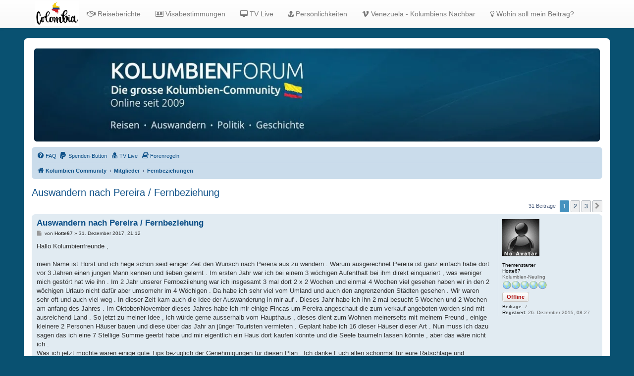

--- FILE ---
content_type: text/html; charset=UTF-8
request_url: https://www.kolumbienforum.net/viewtopic.php?p=69806
body_size: 19384
content:
<!DOCTYPE html>
<html dir="ltr" lang="de">
<head>
<meta charset="utf-8" />
<meta http-equiv="X-UA-Compatible" content="IE=edge">
<meta name="viewport" content="width=device-width, initial-scale=1" />
<link rel="shortcut icon" href="./favicon1.gif" />

<title>Auswandern nach Pereira / Fernbeziehung - Kolumbienforum - Das grosse Forum der Freunde Kolumbiens</title>

		<link rel="alternate" type="application/atom+xml" title="Feed - Neuigkeiten" href="/feed/news">		<link rel="alternate" type="application/atom+xml" title="Feed - Neue Themen" href="/feed/topics">	<link rel="alternate" type="application/atom+xml" title="Feed - Aktive Themen" href="/feed/topics_active">			
	<link rel="canonical" href="https://www.kolumbienforum.net/viewtopic.php?t=13508">

<!--
	phpBB style name: prosilver
	Based on style:   prosilver (this is the default phpBB3 style)
	Original author:  Tom Beddard ( http://www.subBlue.com/ )
	Modified by:
-->

<link href="./assets/css/font-awesome.min.css?assets_version=4018" rel="stylesheet">
<link href="./styles/prosilver/theme/stylesheet.css?assets_version=4018" rel="stylesheet">
<link href="./styles/prosilver/theme/de/stylesheet.css?assets_version=4018" rel="stylesheet">




<!--[if lte IE 9]>
	<link href="./styles/prosilver/theme/tweaks.css?assets_version=4018" rel="stylesheet">
<![endif]-->

	<meta name="description" content="Kolumbienforum – Das grosse Forum der Freunde Kolumbiens: Reisen, Auswandern, Kultur, Politik, Geschichte, Visum und Venezuela." />
	<meta name="keywords" content="reisen, kolumbien, auswandern, medellin, bogota, cartagena, cali, venezuela, gesundheit, politik, gesellschaft, kultur, musik, sport, geschichte, tropenkrankheiten, impfungen, reiseberichte, reiseerfahrungen, visum, community" />
	<meta property="og:locale" content="" />
	<meta property="og:type" content="website" />
	<meta property="og:description" content="Das grosse Forum der Freunde Kolumbiens" />
	<meta property="og:title" content=" Auswandern nach Pereira / Fernbeziehung " />
	<meta property="og:url" content="  https://www.kolumbienforum.net/viewtopic.php?t=13508  " />
	<meta property="og:site_name" content="Kolumbienforum - Das grosse Forum der Freunde Kolumbiens" />
	<meta property="og:image" content="https://www.kolumbienforum.net/ext/chris1278/metainfo/favicon/facebook-og-image.jpg" />


<script>
function open_socialmedia(url){window.open(url,'','width=500, height=600');return false;}
</script>
<meta property="og:url" content="https://www.kolumbienforum.net/viewtopic.php?f=29&t=13508" />
<meta property="og:site_name" content="Kolumbienforum - Das grosse Forum der Freunde Kolumbiens" />

<link href="./ext/alex75/imageintextarea/styles/prosilver/theme/image.css?assets_version=4018" rel="stylesheet" media="screen">
<link href="./ext/alfredoramos/imgur/styles/all/theme/css/common.css?assets_version=4018" rel="stylesheet" media="screen">
<link href="./ext/alfredoramos/imgur/styles/prosilver/theme/css/imgur.css?assets_version=4018" rel="stylesheet" media="screen">
<link href="./ext/alfredoramos/simplespoiler/styles/all/theme/css/common.min.css?assets_version=4018" rel="stylesheet" media="screen">
<link href="./ext/alfredoramos/simplespoiler/styles/prosilver/theme/css/style.min.css?assets_version=4018" rel="stylesheet" media="screen">
<link href="./ext/alfredoramos/simplespoiler/styles/prosilver/theme/css/colors.min.css?assets_version=4018" rel="stylesheet" media="screen">
<link href="./ext/dmzx/donation/styles/prosilver/theme/donation.css?assets_version=4018" rel="stylesheet" media="screen">
<link href="./ext/hifikabin/headerbanner/styles/prosilver/theme/headerbanner.css?assets_version=4018" rel="stylesheet" media="screen">
<link href="./ext/hifikabin/headerbanner/styles/prosilver/theme/headerbanner_background.css?assets_version=4018" rel="stylesheet" media="screen">
<link href="./ext/hifikabin/headerbanner/styles/prosilver/theme/headerbanner_mobile.css?assets_version=4018" rel="stylesheet" media="screen">
<link href="./ext/kirk/iconlegend/styles/prosilver/theme/icon-legend.css?assets_version=4018" rel="stylesheet" media="screen">
<link href="./ext/kirk/useroffandonlinestatus/styles/prosilver/theme/user_off_and_online_status.css?assets_version=4018" rel="stylesheet" media="screen">
<link href="./ext/phpbb/pages/styles/prosilver/theme/pages_common.css?assets_version=4018" rel="stylesheet" media="screen">
<link href="./ext/rmcgirr83/contactadmin/styles/prosilver/theme/imageset.css?assets_version=4018" rel="stylesheet" media="screen">
<link href="./ext/rmcgirr83/elonw/styles/all/theme/elonw.css?assets_version=4018" rel="stylesheet" media="screen">
<link href="./ext/tas2580/socialbuttons/styles/prosilver/theme/style.css?assets_version=4018" rel="stylesheet" media="screen">
<link href="./ext/danieltj/verifiedprofiles/styles/all/theme/verifiedprofiles.css?assets_version=4018" rel="stylesheet" media="screen">
<link href="./ext/orthohin/navbar/styles/all/theme/iso_bootstrap3.3.7.css?assets_version=4018" rel="stylesheet" media="screen">
<link href="./ext/orthohin/navbar/styles/all/theme/yamm.css?assets_version=4018" rel="stylesheet" media="screen">
<link href="./ext/orthohin/navbar/styles/all/theme/custom.css?assets_version=4018" rel="stylesheet" media="screen">
<link href="./ext/steve/togglepassword/styles/all/theme/toggle_password.css?assets_version=4018" rel="stylesheet" media="screen">
<link href="./ext/vse/lightbox/styles/all/template/lightbox/css/lightbox.min.css?assets_version=4018" rel="stylesheet" media="screen">
<link href="./ext/vse/scrollpage/styles/all/theme/scrollpage.min.css?assets_version=4018" rel="stylesheet" media="screen">


<!-- These cannot go into a CSS file -->

<style type="text/css">
.header-banner {
	border-radius: 5px;
	width:1500px;
}

@media only screen and (max-width: 700px), only screen and (max-device-width: 700px) {
	.mobile-header-banner {
		width:700px !important;
	}
}
</style>
<style type="text/css">
	body { padding-top: 70px; }
</style>
	
	<style>
		@media (min-width: 900px) {
						.content img.postimage,
			.attachbox img.postimage {
				
				max-width: 400px !important;
			}
		}
	</style>

</head>
<body id="phpbb" class="nojs notouch section-viewtopic ltr ">

<style type="text/css">
	.bootstrap .navbar .nav > li > a:hover,
	.bootstrap .navbar .nav > li > a:focus {
		background-color: rgba(0,0,0,0.10);
	}
	</style>

<div class="bootstrap">
	<nav class="navbar yamm  navbar-default navbar-fixed-top">
			<div class="container">
				<div class="navbar-header">
					<button type="button" class="navbar-toggle collapsed" data-toggle="collapse" data-target="#navbar" aria-expanded="false" aria-controls="navbar">
						<span class="sr-only">Toggle navigation</span>
						<span class="icon-bar"></span>
						<span class="icon-bar"></span>
						<span class="icon-bar"></span>
					</button>
											<a class="navbar-logo" href="./index.php" title="Kolumbien Community">
							<img height= "50px" src="./ext/orthohin/navbar/images/logo/colombia.jpg" alt="Kolumbienforum - Das grosse Forum der Freunde Kolumbiens"/>
						</a>
									</div>
				<div id="navbar" class="navbar-collapse collapse">
					<ul class="nav navbar-nav ">
																		<li>
																<a href="https://www.kolumbienforum.net/viewforum.php?f=191"><i class="fa fa-handshake-o"></i>&nbsp;Reiseberichte</a>

																							</li>
																								<li>
																<a href="https://www.kolumbienforum.net/viewtopic.php?p=96822#p96822"><i class="fa fa-address-card-o"></i>&nbsp;Visabestimmungen</a>

																							</li>
																								<li>
																<a href="https://www.kolumbienforum.net/tele"><i class="fa fa-desktop"></i>&nbsp;TV Live</a>

																							</li>
																								<li>
																<a href="https://www.kolumbienforum.net/viewforum.php?f=26"><i class="fa fa-user-md"></i>&nbsp;Persönlichkeiten</a>

																							</li>
																								<li>
																<a href="https://www.kolumbienforum.net/viewforum.php?f=241"><i class="fa fa-vimeo"></i>&nbsp;Venezuela - Kolumbiens Nachbar</a>

																							</li>
																								<li>
																<a href="https://www.kolumbienforum.net/viewtopic.php?t=928"><i class="fa fa-lightbulb-o"></i>&nbsp;Wohin soll mein Beitrag?</a>

																							</li>
																</ul>
				</div><!--/.nav-collapse -->
			</div>
		</nav>
</div>

<div id="wrap" class="wrap">
	<a id="top" class="top-anchor" accesskey="t"></a>
	<div id="page-header">
		<div class="headerbar" role="banner">
					<div class="inner">

			<div id="site-description" class="site-description">
		<a id="logo" class="logo" href="./index.php" title="Kolumbien Community">
					<span class="site_logo"></span>
				</a>
				<h1>Kolumbienforum - Das grosse Forum der Freunde Kolumbiens</h1>
				<p>Reisen, Auswandern, Kultur, Politik, Geschichte und Visum in Kolumbien und Venezuela. Austausch, Erfahrungen und Gemeinschaft im Kolumbienforum</p>
				<p class="skiplink"><a href="#start_here">Zum Inhalt</a></p>
			</div>

									<div class="banner-header">
<div id="hidden">
	<h1>Kolumbienforum - Das grosse Forum der Freunde Kolumbiens</h1>
	<p>Reisen, Auswandern, Kultur, Politik, Geschichte und Visum in Kolumbien und Venezuela. Austausch, Erfahrungen und Gemeinschaft im Kolumbienforum</p>
	<p class="skiplink"><a href="#start_here">Zum Inhalt</a></p>
</div>
<div class="header-banner">
			<a href="./index.php" title="Kolumbien Community"><img class="header-banner" src="https://www.kolumbienforum.net/images/fade/header6.jpg" alt="Kolumbien Community" ></a>
	</div>
<div class="mobile-header-banner">
			<a href="./index.php" title="Kolumbien Community"><img class="mobile-header-banner" src="https://www.kolumbienforum.net/images/fade/header66.jpg" alt="Kolumbien Community" ></a>
	</div>
</div>

			</div>
					</div>
				<div class="navbar" role="navigation">
	<div class="inner">

	<ul id="nav-main" class="nav-main linklist" role="menubar">

		<li id="quick-links" class="quick-links dropdown-container responsive-menu hidden" data-skip-responsive="true">
			<a href="#" class="dropdown-trigger">
				<i class="icon fa-bars fa-fw" aria-hidden="true"></i><span>Schnellzugriff</span>
			</a>
			<div class="dropdown">
				<div class="pointer"><div class="pointer-inner"></div></div>
				<ul class="dropdown-contents" role="menu">
					
					
										<li class="separator"></li>

									</ul>
			</div>
		</li>

				<li data-last-responsive="true">
			<a href="/help/faq" rel="help" title="Häufig gestellte Fragen" role="menuitem">
				<i class="icon fa-question-circle fa-fw" aria-hidden="true"></i><span>FAQ</span>
			</a>
		</li>
		<li  data-last-responsive="true">
	<a href="/donation" title="Spenden-Button" role="menuitem">
		<i class="icon fa fa-paypal" aria-hidden="true"></i>
		<span>Spenden-Button</span>
	</a>
</li>

			<li >
			<a href="/tele" title="" role="menuitem">
				<i class="icon fa-user-md fa-fw" aria-hidden="true"></i><span>TV Live</span>
			</a>
		</li>
			<li >
			<a href="/forenregeln" title="" role="menuitem">
				<i class="icon fa-book fa-fw" aria-hidden="true"></i><span>Forenregeln</span>
			</a>
		</li>
					
		</ul>

	<ul id="nav-breadcrumbs" class="nav-breadcrumbs linklist navlinks" role="menubar">
				
		
		<li class="breadcrumbs" itemscope itemtype="https://schema.org/BreadcrumbList">

			
							<span class="crumb" itemtype="https://schema.org/ListItem" itemprop="itemListElement" itemscope><a itemprop="item" href="./index.php" accesskey="h" data-navbar-reference="index"><i class="icon fa-home fa-fw"></i><span itemprop="name">Kolumbien Community</span></a><meta itemprop="position" content="1" /></span>

											
								<span class="crumb" itemtype="https://schema.org/ListItem" itemprop="itemListElement" itemscope data-forum-id="82"><a itemprop="item" href="./viewforum.php?f=82"><span itemprop="name">Mitglieder</span></a><meta itemprop="position" content="2" /></span>
															
								<span class="crumb" itemtype="https://schema.org/ListItem" itemprop="itemListElement" itemscope data-forum-id="29"><a itemprop="item" href="./viewforum.php?f=29"><span itemprop="name">Fernbeziehungen</span></a><meta itemprop="position" content="3" /></span>
							
					</li>

		
			</ul>

	</div>
</div>
	</div>

	
	<a id="start_here" class="anchor"></a>
	<div id="page-body" class="page-body" role="main">
		
		
<h2 class="topic-title"><a href="./viewtopic.php?t=13508">Auswandern nach Pereira / Fernbeziehung</a></h2>
<!-- NOTE: remove the style="display: none" when you want to have the forum description on the topic body -->
<div style="display: none !important;">Wer möchte nicht geliebt werden? Nichts ist schöner als wenn man liebt und geliebt wird. Doch die Entfernung wie bewältigt Ihr das?<br /></div>


<div class="action-bar bar-top">
	
	
			
	
			<div class="pagination">
			31 Beiträge
							<ul>
		<li class="active"><span>1</span></li>
				<li><a class="button" href="./viewtopic.php?t=13508&amp;start=15" role="button">2</a></li>
				<li><a class="button" href="./viewtopic.php?t=13508&amp;start=30" role="button">3</a></li>
				<li class="arrow next"><a class="button button-icon-only" href="./viewtopic.php?t=13508&amp;start=15" rel="next" role="button"><i class="icon fa-chevron-right fa-fw" aria-hidden="true"></i><span class="sr-only">Nächste</span></a></li>
	</ul>
					</div>
		</div>




			<div id="p69806" class="post has-profile bg2">
		<div class="inner">

		<dl class="postprofile" id="profile69806">
			<dt class="has-profile-rank no-avatar">
				<div class="avatar-container">
										<a href="" class="avatar"><img src="./styles/prosilver/theme/images/no_avatar.gif" alt="" /></a>	
										<!--
*
* @package Topic Author
* @author dmzx (www.dmzx-web.net)
* @copyright (c) 2014 by dmzx (www.dmzx-web.net)
* @license http://opensource.org/licenses/gpl-license.php GNU Public License
* 
-->

</div>
<div>
<br /><strong style="color: #000000;">Themenstarter</strong>				</div>
								<strong><span class="username">Hotte67</span></strong>							</dt>

						<dd class="profile-rank">Kolumbien-Neuling<br /><img src="./images/ranks/rankb1_0.gif" alt="Kolumbien-Neuling" title="Kolumbien-Neuling" /></dd>				<dd class="user-on-offline-status"><span class="button user-offline" title="Offline">Offline</span></dd>
		<dd class="profile-posts"><strong>Beiträge:</strong> 7</dd>		<dd class="profile-joined"><strong>Registriert:</strong> 26. Dezember 2015, 08:27</dd>		
		
						
						
		</dl>

		<div class="postbody">
						<div id="post_content69806">

					<h3 class="first">
						<a href="./viewtopic.php?p=69806#p69806">Auswandern nach Pereira / Fernbeziehung</a>
		</h3>

								
						<p class="author">
									<span><i class="icon fa-file fa-fw icon-lightgray icon-md" aria-hidden="true"></i><span class="sr-only">Beitrag</span></span>
								<span class="responsive-hide">von <strong><span class="username">Hotte67</span></strong> &raquo; </span><time datetime="2017-12-31T20:12:15+00:00">31. Dezember 2017, 21:12</time>
			</p>
			
			
			
			
			<div class="content">Hallo Kolumbienfreunde ,                                              <br>
<br>
mein Name ist Horst und ich hege schon seid einiger Zeit den Wunsch nach Pereira aus zu wandern . Warum ausgerechnet Pereira ist ganz einfach habe dort vor 3 Jahren einen jungen Mann kennen und lieben gelernt  . Im ersten Jahr war ich bei einem 3 wöchigen Aufenthalt bei ihm direkt einquariert , was weniger mich gestört hat wie ihn . Im 2 Jahr unserer Fernbeziiehung war ich insgesamt 3 mal dort  2 x 2 Wochen und einmal 4 Wochen  viel gesehen haben wir in den 2 wöchigen Urlaub nicht dafür aber umsomehr im 4 Wöchigen . Da habe ich sehr viel vom Umland und auch den angrenzenden Städten gesehen . Wir waren sehr oft und auch viel weg . In dieser Zeit kam auch die Idee der Auswanderung in mir auf . Dieses Jahr habe ich ihn 2 mal besucht 5 Wochen und 2 Wochen am anfang des Jahres  . Im Oktober/November dieses Jahres habe ich mir einige Fincas um Pereira angeschaut die zum verkauf angeboten worden sind  mit ausreichend Land . So jetzt zu meiner Idee  , ich würde gerne ausserhalb vom Haupthaus , dieses dient zum Wohnen meinerseits mit meinem Freund , einige kleinere 2 Personen Häuser bauen und diese über das Jahr an jünger Touristen vermieten . Geplant habe ich 16 dieser Häuser dieser Art . Nun muss ich dazu sagen das ich eine 7 Stellige Summe geerbt habe und mir eigentlich ein Haus dort kaufen könnte und die Seele baumeln lassen könnte , aber das wäre nicht ich . <br>
Was ich jetzt möchte wären einige gute Tips bezüglich der Genehmigungen  für diesen Plan  . Ich danke Euch allen schonmal für eure Ratschläge und Hilfen.... <br>
<br>
Euer Horst<br>
<br>
<br>
<br>
<span style="font-size:85%;line-height:116%"></span><div style="text-align:right"><span style="font-size:85%;line-height:116%">Themenüberschrift angepasst und Thema verschoben. Oswaldo</span></div></div>

			
			
									
						
										
						</div>

		</div>

				<div class="back2top">
						<a href="#top" class="top" title="Nach oben">
				<i class="icon fa-chevron-circle-up fa-fw icon-gray" aria-hidden="true"></i>
				<span class="sr-only">Nach oben</span>
			</a>
					</div>
		
		</div>
	</div>

				<div id="p69811" class="post has-profile bg1">
		<div class="inner">

		<dl class="postprofile" id="profile69811">
			<dt class="has-profile-rank has-avatar">
				<div class="avatar-container">
															<span class="avatar"><img class="avatar" src="./download/file.php?avatar=78_1681231564.jpg" width="90" height="76" alt="Benutzeravatar" /></span>					<!--
*
* @package Topic Author
* @author dmzx (www.dmzx-web.net)
* @copyright (c) 2014 by dmzx (www.dmzx-web.net)
* @license http://opensource.org/licenses/gpl-license.php GNU Public License
* 
-->

</div>
<div>
<br />				</div>
								<strong><span style="color: #8040FF;" class="username-coloured">Nasar</span></strong>							</dt>

						<dd class="profile-rank">Forenanimator<br /><img src="./images/ranks/vip.png" alt="Forenanimator" title="Forenanimator" /></dd>				<dd class="user-on-offline-status"><span class="button user-offline" title="Offline">Offline</span></dd>
		<dd class="profile-posts"><strong>Beiträge:</strong> 3061</dd>		<dd class="profile-joined"><strong>Registriert:</strong> 13. August 2009, 00:54</dd>		
		
											<dd class="profile-custom-field profile-phpbb_location"><strong>Wohnort:</strong> Suba</dd>
							
						
		</dl>

		<div class="postbody">
						<div id="post_content69811">

					<h3 >
						<a href="./viewtopic.php?p=69811#p69811">Auswandern nach Pereira !</a>
		</h3>

								
						<p class="author">
									<span><i class="icon fa-file fa-fw icon-lightgray icon-md" aria-hidden="true"></i><span class="sr-only">Beitrag</span></span>
								<span class="responsive-hide">von <strong><span style="color: #8040FF;" class="username-coloured">Nasar</span></strong> &raquo; </span><time datetime="2018-01-01T00:59:24+00:00">1. Januar 2018, 01:59</time>
			</p>
			
			
			
			
			<div class="content">Meine Schwester die blöde Ziege sagt, dass ich nicht rechnen kann.  <img class="smilies" src="./images/smilies/icon_doh.gif" width="22" height="16" alt=":lkom:" title="Komisch">  Sie meint: Er gewann im Lotto eine siebenstellige Summe. Wie geht das mit dem sieben Stellen?  <img class="smilies" src="./images/smilies/icon_think.gif" width="17" height="16" alt=":denk:" title="Nachdenken"> Du bist der Horst, ich bin der Nasar  <img class="smilies" src="./images/smilies/icon_clap.gif" width="19" height="16" alt=":klat:" title="Applaus"> Ich züchte Rammler und spiele gern mit meinem Esel. Horst wie alt bis du?</div>

			
			
									
						
							<div id="sig69811" class="signature">Fünf sind geladen, zehn sind gekommen, gieß Wasser zur Suppe, heiß alle willkommen.</div>			
						</div>

		</div>

				<div class="back2top">
						<a href="#top" class="top" title="Nach oben">
				<i class="icon fa-chevron-circle-up fa-fw icon-gray" aria-hidden="true"></i>
				<span class="sr-only">Nach oben</span>
			</a>
					</div>
		
		</div>
	</div>

				<div id="p69817" class="post has-profile bg2">
		<div class="inner">

		<dl class="postprofile" id="profile69817">
			<dt class="has-profile-rank no-avatar">
				<div class="avatar-container">
										<a href="" class="avatar"><img src="./styles/prosilver/theme/images/no_avatar.gif" alt="" /></a>	
										<!--
*
* @package Topic Author
* @author dmzx (www.dmzx-web.net)
* @copyright (c) 2014 by dmzx (www.dmzx-web.net)
* @license http://opensource.org/licenses/gpl-license.php GNU Public License
* 
-->

</div>
<div>
<br />				</div>
								<strong><span class="username">hoffnung_2013</span></strong>							</dt>

						<dd class="profile-rank">Ehemalige/r</dd>				<dd class="user-on-offline-status"><span class="button user-offline" title="Offline">Offline</span></dd>
		<dd class="profile-posts"><strong>Beiträge:</strong> 1793</dd>		<dd class="profile-joined"><strong>Registriert:</strong> 14. Juli 2009, 07:41</dd>		
		
						
						
		</dl>

		<div class="postbody">
						<div id="post_content69817">

					<h3 >
						<a href="./viewtopic.php?p=69817#p69817">Auswandern nach Pereira !</a>
		</h3>

								
						<p class="author">
									<span><i class="icon fa-file fa-fw icon-lightgray icon-md" aria-hidden="true"></i><span class="sr-only">Beitrag</span></span>
								<span class="responsive-hide">von <strong><span class="username">hoffnung_2013</span></strong> &raquo; </span><time datetime="2018-01-01T14:59:18+00:00">1. Januar 2018, 15:59</time>
			</p>
			
			
			
			
			<div class="content">@Glückwunsch Hotte67!<br>
<br>
Also so auf die schnelle, glaube ich machst du mit Pereira nichts falsch. War zwar selbst nur einmal dort, aber habe immer nur gutes gelesen.<br>
Kapital scheint kein Problem zu sein. Weiß eigentlich dein Freund von deiner Erbschaft.<br>
<br>
Auf der anderen Seite: Bei der finanziellen Ausstattung würde ich mir Zeit lassen mit der Wahl des Wohnortes. Komm doch erst mal für ein Jahr oder mehr Jahre her und dann entscheide dich. Urlaub ist etwas anderes als hier wohnen.<br>
<br>
Aber sei bitte, bitte vorsichtig, mit deinen Äußerungen zum Thema Geld. Ich würde niemand davon erzählen, sondern immer behaupten ich hätte nicht viel Geld. Das könnte die Anderen leicht auf komische Gedanken bringen.<br>
<br>
Ach, in Pereira leben einige Deutsche, nur soviel.<br>
<br>
Viel Glück.<br>
<br>
@Nasar<br>
<br>
Lass mich raten, er ist 40 Jahre <img class="smilies" src="./images/smilies/icon_e_smile.gif" width="15" height="17" alt=":-)" title="Lächeln"></div>

			
			
									
						
							<div id="sig69817" class="signature">Gruß<br>
P.</div>			
						</div>

		</div>

				<div class="back2top">
						<a href="#top" class="top" title="Nach oben">
				<i class="icon fa-chevron-circle-up fa-fw icon-gray" aria-hidden="true"></i>
				<span class="sr-only">Nach oben</span>
			</a>
					</div>
		
		</div>
	</div>

				<div id="p69820" class="post has-profile bg1">
		<div class="inner">

		<dl class="postprofile" id="profile69820">
			<dt class="has-profile-rank no-avatar">
				<div class="avatar-container">
										<a href="" class="avatar"><img src="./styles/prosilver/theme/images/no_avatar.gif" alt="" /></a>	
										<!--
*
* @package Topic Author
* @author dmzx (www.dmzx-web.net)
* @copyright (c) 2014 by dmzx (www.dmzx-web.net)
* @license http://opensource.org/licenses/gpl-license.php GNU Public License
* 
-->

</div>
<div>
<br />				</div>
								<strong><span class="username">axko</span></strong>							</dt>

						<dd class="profile-rank">Kolumbienfan<br /><img src="./images/ranks/rankb1_2.gif" alt="Kolumbienfan" title="Kolumbienfan" /></dd>				<dd class="user-on-offline-status"><span class="button user-offline" title="Offline">Offline</span></dd>
		<dd class="profile-posts"><strong>Beiträge:</strong> 398</dd>		<dd class="profile-joined"><strong>Registriert:</strong> 15. Oktober 2013, 08:53</dd>		
		
						
						
		</dl>

		<div class="postbody">
						<div id="post_content69820">

					<h3 >
						<a href="./viewtopic.php?p=69820#p69820">Auswandern nach Pereira !</a>
		</h3>

								
						<p class="author">
									<span><i class="icon fa-file fa-fw icon-lightgray icon-md" aria-hidden="true"></i><span class="sr-only">Beitrag</span></span>
								<span class="responsive-hide">von <strong><span class="username">axko</span></strong> &raquo; </span><time datetime="2018-01-01T15:08:04+00:00">1. Januar 2018, 16:08</time>
			</p>
			
			
			
			
			<div class="content">Hotte - tolle Pläne hast Du. Mein Rat wäre, lass Dich erst mal nieder in Kolumbien und schau Dir alles in Ruhe an. Die paar Wochen, die Du in Kolumbien warst, genügen nicht um das Leben in Kolumbien zu kennen.Du glaubt gar nicht wieviele Ausländer hier in Kolumbien etwas in der Touri-Branche aufbauen wollen. Da hast Du erst mal eine riesige Konkurrenz, speziell in Perreira. Da hat es jede Menge Grossinvestoren mit Restaurant, Backpackerhostel, Exclusivehotel,etc.,etc.  Da heisst es vorsichtig sein! Spricht Du auch Spanisch? Sollte Standard sein. Auch solltest Du erst mal schauen wie sich Deine Beziehung entwickelt. Fern- und Nahbeziehung da kann es immer zu Überraschungen kommen. Wünsche Dir viel Glück, lass wieder mal von Dir hören.<br>
<br>
hoffnung - ich Tippe auf 51 er nennt sich ja hotte67 - also Jahrgang 67 ?</div>

			
			
									
						
										
						</div>

		</div>

				<div class="back2top">
						<a href="#top" class="top" title="Nach oben">
				<i class="icon fa-chevron-circle-up fa-fw icon-gray" aria-hidden="true"></i>
				<span class="sr-only">Nach oben</span>
			</a>
					</div>
		
		</div>
	</div>

				<div id="p69824" class="post has-profile bg2">
		<div class="inner">

		<dl class="postprofile" id="profile69824">
			<dt class="has-profile-rank no-avatar">
				<div class="avatar-container">
										<a href="" class="avatar"><img src="./styles/prosilver/theme/images/no_avatar.gif" alt="" /></a>	
										<!--
*
* @package Topic Author
* @author dmzx (www.dmzx-web.net)
* @copyright (c) 2014 by dmzx (www.dmzx-web.net)
* @license http://opensource.org/licenses/gpl-license.php GNU Public License
* 
-->

</div>
<div>
<br /><strong style="color: #000000;">Themenstarter</strong>				</div>
								<strong><span class="username">Hotte67</span></strong>							</dt>

						<dd class="profile-rank">Kolumbien-Neuling<br /><img src="./images/ranks/rankb1_0.gif" alt="Kolumbien-Neuling" title="Kolumbien-Neuling" /></dd>				<dd class="user-on-offline-status"><span class="button user-offline" title="Offline">Offline</span></dd>
		<dd class="profile-posts"><strong>Beiträge:</strong> 7</dd>		<dd class="profile-joined"><strong>Registriert:</strong> 26. Dezember 2015, 08:27</dd>		
		
						
						
		</dl>

		<div class="postbody">
						<div id="post_content69824">

					<h3 >
						<a href="./viewtopic.php?p=69824#p69824">Auswandern nach Pereira !</a>
		</h3>

								
						<p class="author">
									<span><i class="icon fa-file fa-fw icon-lightgray icon-md" aria-hidden="true"></i><span class="sr-only">Beitrag</span></span>
								<span class="responsive-hide">von <strong><span class="username">Hotte67</span></strong> &raquo; </span><time datetime="2018-01-01T15:55:44+00:00">1. Januar 2018, 16:55</time>
			</p>
			
			
			
			
			<div class="content">Hallo zusammen !<br>
<br>
oh dachte nicht das hier so schnell antwort auf mein Thema kommt , da freue ich mich doch sehr .  @Axko ja das mit dem Niederlassen hatte ich schon vor dieser Beziehung vorgehabt  davon Träume ich jetzt schon seid mehr wie 20 Jahren . Es hat mich schon immer nach Südamerika gezogen , wobei das Land nie feststand . Das hat sich jetzt eher die letzten 4 Jahre verfestigt . <br>
<br>
Und "Nein" niemand weiss von meinem Erbe , Gott behüte mich und meinem Mund..... nein .Offizell besitzte ich nichts und ich bin auch nichts . Alles hart erarbeitet . So meine aussage , wenn ich dann mal etwas sende ,Kleidung oder Geld oder anders , kommt immer das ich es bitte lassen soll weil ich es mir ja nicht leisten kann ........  finde schon das ist liebe....bin auch voll in die Familie intregiert . <br>
<br>
So zu mir ich bin jetzt grade 50 geworden und er wird am 15. 1 32 Jahre.....<br>
war da nochwas naja ok die idee mit der Finca, von irgendwas muss ich ja Leben ohne mein geheimniss zu verraten....<br>
<br>
gruß Horst</div>

			
			
									
						
										
						</div>

		</div>

				<div class="back2top">
						<a href="#top" class="top" title="Nach oben">
				<i class="icon fa-chevron-circle-up fa-fw icon-gray" aria-hidden="true"></i>
				<span class="sr-only">Nach oben</span>
			</a>
					</div>
		
		</div>
	</div>

				<div id="p69830" class="post has-profile bg1">
		<div class="inner">

		<dl class="postprofile" id="profile69830">
			<dt class="has-profile-rank no-avatar">
				<div class="avatar-container">
										<a href="" class="avatar"><img src="./styles/prosilver/theme/images/no_avatar.gif" alt="" /></a>	
										<!--
*
* @package Topic Author
* @author dmzx (www.dmzx-web.net)
* @copyright (c) 2014 by dmzx (www.dmzx-web.net)
* @license http://opensource.org/licenses/gpl-license.php GNU Public License
* 
-->

</div>
<div>
<br />				</div>
								<strong><span class="username">hoffnung_2013</span></strong>							</dt>

						<dd class="profile-rank">Ehemalige/r</dd>				<dd class="user-on-offline-status"><span class="button user-offline" title="Offline">Offline</span></dd>
		<dd class="profile-posts"><strong>Beiträge:</strong> 1793</dd>		<dd class="profile-joined"><strong>Registriert:</strong> 14. Juli 2009, 07:41</dd>		
		
						
						
		</dl>

		<div class="postbody">
						<div id="post_content69830">

					<h3 >
						<a href="./viewtopic.php?p=69830#p69830">Auswandern nach Pereira !</a>
		</h3>

								
						<p class="author">
									<span><i class="icon fa-file fa-fw icon-lightgray icon-md" aria-hidden="true"></i><span class="sr-only">Beitrag</span></span>
								<span class="responsive-hide">von <strong><span class="username">hoffnung_2013</span></strong> &raquo; </span><time datetime="2018-01-01T17:05:29+00:00">1. Januar 2018, 18:05</time>
			</p>
			
			
			
			
			<div class="content">@axko, du hast natürlich Recht. Nur heute morgen war mein Kopf nicht so, wie er sonst ist hehehehe<br>
Ich bin auch von 1967 ausgegangen, konnte aber bewiesenermaßen noch nicht richtig rechnen. <img class="smilies" src="./images/smilies/icon_e_smile.gif" width="15" height="17" alt=":-)" title="Lächeln"></div>

			
			
									
						
							<div id="sig69830" class="signature">Gruß<br>
P.</div>			
						</div>

		</div>

				<div class="back2top">
						<a href="#top" class="top" title="Nach oben">
				<i class="icon fa-chevron-circle-up fa-fw icon-gray" aria-hidden="true"></i>
				<span class="sr-only">Nach oben</span>
			</a>
					</div>
		
		</div>
	</div>

				<div id="p69832" class="post has-profile bg2">
		<div class="inner">

		<dl class="postprofile" id="profile69832">
			<dt class="has-profile-rank no-avatar">
				<div class="avatar-container">
										<a href="" class="avatar"><img src="./styles/prosilver/theme/images/no_avatar.gif" alt="" /></a>	
										<!--
*
* @package Topic Author
* @author dmzx (www.dmzx-web.net)
* @copyright (c) 2014 by dmzx (www.dmzx-web.net)
* @license http://opensource.org/licenses/gpl-license.php GNU Public License
* 
-->

</div>
<div>
<br />				</div>
								<strong><span class="username">Don-Pedrinio</span></strong>					<div class="verifiedprofiles__verified" title="User is verified">Verified</div>
			</dt>

						<dd class="profile-rank">Kolumbien-Süchtige(r)<br /><img src="./images/ranks/rankb1_3.gif" alt="Kolumbien-Süchtige(r)" title="Kolumbien-Süchtige(r)" /></dd>				<dd class="user-on-offline-status"><span class="button user-offline" title="Offline">Offline</span></dd>
		<dd class="profile-posts"><strong>Beiträge:</strong> 817</dd>		<dd class="profile-joined"><strong>Registriert:</strong> 14. April 2010, 19:05</dd>		
		
						
						
		</dl>

		<div class="postbody">
						<div id="post_content69832">

					<h3 >
						<a href="./viewtopic.php?p=69832#p69832">Auswandern nach Pereira !</a>
		</h3>

								
						<p class="author">
									<span><i class="icon fa-file fa-fw icon-lightgray icon-md" aria-hidden="true"></i><span class="sr-only">Beitrag</span></span>
								<span class="responsive-hide">von <strong><span class="username">Don-Pedrinio</span></strong> &raquo; </span><time datetime="2018-01-01T17:07:53+00:00">1. Januar 2018, 18:07</time>
			</p>
			
			
			
			
			<div class="content">meinen Meinung = Angebot und Nachfrage. am letzteren scheitert es... <br>
<br>
mir ist als haetten ausdlaendische Touristen kaum gross Zeit "nach Ausserhalb zu fahren und wieder zurueck"<br>
Touristen halten sich gerne an "vorgegebene" Routen. <br>
ein Ausserhalb muss direkt mit einer Sehenswuerigkeit gekoppelt sein, ansonsten es fuer jedermann zu einem unnoetigen und taeglichen Umweg fuehrt. <br>
<br>
@Hotte glaubst du diese Einschaetzung nicht, dann gehe mal auf das Kapitel Reisevorbereitung und Reiseerfahrung<br>
dort findest du aus den letzten 5 Jahren X Reiseplanungen. eine gleicht der andern.<br>
was du bei allen findest ist = eine sehr knapp berechnete Reisezeit oder moeglichst viel in moeglichst wenig Zeit sehen wollen. <br>
Fuer eine Kaffeezone der auslaendische Tourist gerne nicht mehr als 2-4 Tage widmen mag. <br>
<br>
insbesondere Backpacker welche auf den letzten Cent achten kaum eine Zusatzschleiffe wollen. noch viel weniger des abseits gelegen extra Transportkosten bezahlen wuerden. <br>
<br>
ist dein Zielpublikum Kolumbianer, dann passt das 2 Personen Haus nicht mehr. Kolumbianer reisen gerne in Familie wo sie mit Katz und Kegel mitnehmen. ihr Auto vollgestopft gut und gerne 5 Personen und mehr betragen und diese wollen wenn immer es geht in einer einzigen Huette leben. <br>
<br>
wenn ich ins Eje Cafetera fahre dann ist fuer mich zentral gelegen sehr wichtig, sowie komfortable Unterkunft. von allen Gruppen also lediglich ich in Frage kaeme, denn ich habe Zeit und einen fahrbaren Untersatz. ich bin aber nicht mehr jung somit wuerden deine Behausungen kaum meinem Geschmack gerecht werden. <br>
so ist denn meine Frage an dich = wer soll genau definiert dein Angebot wahr nehmen?</div>

			
			
									
						
										
						</div>

		</div>

				<div class="back2top">
						<a href="#top" class="top" title="Nach oben">
				<i class="icon fa-chevron-circle-up fa-fw icon-gray" aria-hidden="true"></i>
				<span class="sr-only">Nach oben</span>
			</a>
					</div>
		
		</div>
	</div>

				<div id="p69833" class="post has-profile bg1">
		<div class="inner">

		<dl class="postprofile" id="profile69833">
			<dt class="has-profile-rank no-avatar">
				<div class="avatar-container">
										<a href="" class="avatar"><img src="./styles/prosilver/theme/images/no_avatar.gif" alt="" /></a>	
										<!--
*
* @package Topic Author
* @author dmzx (www.dmzx-web.net)
* @copyright (c) 2014 by dmzx (www.dmzx-web.net)
* @license http://opensource.org/licenses/gpl-license.php GNU Public License
* 
-->

</div>
<div>
<br />				</div>
								<strong><span class="username">OliCO</span></strong>							</dt>

						<dd class="profile-rank">Gesperrt</dd>				<dd class="user-on-offline-status"><span class="button user-offline" title="Offline">Offline</span></dd>
		<dd class="profile-posts"><strong>Beiträge:</strong> 364</dd>		<dd class="profile-joined"><strong>Registriert:</strong> 12. August 2016, 19:57</dd>		
		
						
						
		</dl>

		<div class="postbody">
						<div id="post_content69833">

					<h3 >
						<a href="./viewtopic.php?p=69833#p69833">Auswandern nach Pereira !</a>
		</h3>

								
						<p class="author">
									<span><i class="icon fa-file fa-fw icon-lightgray icon-md" aria-hidden="true"></i><span class="sr-only">Beitrag</span></span>
								<span class="responsive-hide">von <strong><span class="username">OliCO</span></strong> &raquo; </span><time datetime="2018-01-01T17:44:18+00:00">1. Januar 2018, 18:44</time>
			</p>
			
			
			
			
			<div class="content">Hey Hotte,<br>
<br>
wenn Du erst mal "so" in Kolumbien mit Deinem Freund sein willst, dann beantrage das Partnerschaftsvisum, hieß bis zum 15. 12. TP10, jetzt anders, aber die Bestimmungen und das Procedere ist immer noch dasselbe. Für Dein Investment kannst Du zwar auch ein Visum bekommen, jedoch ist das erheblich komplexer - und Du mußt halt erst mal Fakten schaffen. Kann man später immer noch.<br>
<br>
=&gt; <a href="https://www.kolumbienforum.net/viewtopic.php?f=66&amp;t=13478&amp;p=69631#p69631" class="postlink">Hier</a> mein Erfahrungsbericht, wie es funktioniert.</div>

			
			
									
						
										
						</div>

		</div>

				<div class="back2top">
						<a href="#top" class="top" title="Nach oben">
				<i class="icon fa-chevron-circle-up fa-fw icon-gray" aria-hidden="true"></i>
				<span class="sr-only">Nach oben</span>
			</a>
					</div>
		
		</div>
	</div>

				<div id="p69836" class="post has-profile bg2">
		<div class="inner">

		<dl class="postprofile" id="profile69836">
			<dt class="has-profile-rank has-avatar">
				<div class="avatar-container">
															<span class="avatar"><img class="avatar" src="./download/file.php?avatar=482_1358219376.jpg" width="90" height="90" alt="Benutzeravatar" /></span>					<!--
*
* @package Topic Author
* @author dmzx (www.dmzx-web.net)
* @copyright (c) 2014 by dmzx (www.dmzx-web.net)
* @license http://opensource.org/licenses/gpl-license.php GNU Public License
* 
-->

</div>
<div>
<br />				</div>
								<strong><span class="username">Macondo</span></strong>							</dt>

						<dd class="profile-rank">Kolumbien-Experte<br /><img src="./images/ranks/rankb1_4.gif" alt="Kolumbien-Experte" title="Kolumbien-Experte" /></dd>				<dd class="user-on-offline-status"><span class="button user-offline" title="Offline">Offline</span></dd>
		<dd class="profile-posts"><strong>Beiträge:</strong> 1273</dd>		<dd class="profile-joined"><strong>Registriert:</strong> 21. Mai 2010, 18:54</dd>		
		
						
		<dd><strong>Alter:</strong> 66</dd>				
		</dl>

		<div class="postbody">
						<div id="post_content69836">

					<h3 >
						<a href="./viewtopic.php?p=69836#p69836">Auswandern nach Pereira !</a>
		</h3>

								
						<p class="author">
									<span><i class="icon fa-file fa-fw icon-lightgray icon-md" aria-hidden="true"></i><span class="sr-only">Beitrag</span></span>
								<span class="responsive-hide">von <strong><span class="username">Macondo</span></strong> &raquo; </span><time datetime="2018-01-02T01:32:27+00:00">2. Januar 2018, 02:32</time>
			</p>
			
			
			
			
			<div class="content">Hallo Hotte,<br>
<br>
Willkommen im Forum !!<br>
Ich wohne seit über 20 Jahren in Pereira. Falls du Fragen hast und irgendwann vor Ort bist, kann ich dir gerne behilflich sein.<br>
Pereira als Stadt finde ich sehr gut, sonst wäre ich schon lange woanders. Es kommen übrigens immer mehr Ausländer, die sich hier niederlassen und es gibt auch verschiedene Expat-Gruppen-Treffen, bei denen Erfahrungen und offene Fragen diskutiert werden können. Allerdings wäre es, in deinem eigenen Interesse gut, dass deine Erbschaft sehr diskret, oder besser noch, überhaupt nicht erwähnt wird, in Verbindung mit deiner geplanten Niederlassung in Pereira. Ich bin im Baubereich tätig, jedoch möchte ich nicht gegen die Regeln des Forums wegen eventueller Eigenwerbung verstossen und belasse es bei dieser Information. Falls du mich kontaktieren möchtest, frage die Forum-Admins.</div>

			
			
									
						
										
						</div>

		</div>

				<div class="back2top">
						<a href="#top" class="top" title="Nach oben">
				<i class="icon fa-chevron-circle-up fa-fw icon-gray" aria-hidden="true"></i>
				<span class="sr-only">Nach oben</span>
			</a>
					</div>
		
		</div>
	</div>

				<div id="p69846" class="post has-profile bg1">
		<div class="inner">

		<dl class="postprofile" id="profile69846">
			<dt class="has-profile-rank no-avatar">
				<div class="avatar-container">
										<a href="" class="avatar"><img src="./styles/prosilver/theme/images/no_avatar.gif" alt="" /></a>	
										<!--
*
* @package Topic Author
* @author dmzx (www.dmzx-web.net)
* @copyright (c) 2014 by dmzx (www.dmzx-web.net)
* @license http://opensource.org/licenses/gpl-license.php GNU Public License
* 
-->

</div>
<div>
<br /><strong style="color: #000000;">Themenstarter</strong>				</div>
								<strong><span class="username">Hotte67</span></strong>							</dt>

						<dd class="profile-rank">Kolumbien-Neuling<br /><img src="./images/ranks/rankb1_0.gif" alt="Kolumbien-Neuling" title="Kolumbien-Neuling" /></dd>				<dd class="user-on-offline-status"><span class="button user-offline" title="Offline">Offline</span></dd>
		<dd class="profile-posts"><strong>Beiträge:</strong> 7</dd>		<dd class="profile-joined"><strong>Registriert:</strong> 26. Dezember 2015, 08:27</dd>		
		
						
						
		</dl>

		<div class="postbody">
						<div id="post_content69846">

					<h3 >
						<a href="./viewtopic.php?p=69846#p69846">Auswandern nach Pereira !</a>
		</h3>

								
						<p class="author">
									<span><i class="icon fa-file fa-fw icon-lightgray icon-md" aria-hidden="true"></i><span class="sr-only">Beitrag</span></span>
								<span class="responsive-hide">von <strong><span class="username">Hotte67</span></strong> &raquo; </span><time datetime="2018-01-02T21:21:56+00:00">2. Januar 2018, 22:21</time>
			</p>
			
			
			
			
			<div class="content">Hallo Macondo , <br>
<br>
vielen Dank für deine Infos und werde bestimmt Kontakt zu dir aufnehmen ,  alleine schon wegen deiner Selbstständigkeit in Pereira . Wie ich schon  geschildert habe weiss mein Freund und seine Familie nicht von dem Erbe , selbst in Deutschland wissen es nur die die selber geerbt haben und die werden sich hüten ihn anzurufen oder ähnliches .  Nach den Motto reden ist Silber , schweigen ist Gold . <br>
<br>
Bezüglich der Finca habe ich mich auch noch nicht entschieden . Aufjedenfall sind zwei kaufbare in der nähe der Therme bei Santa Rosa de Cabal die dritte ist etwas mehr in der nähe von Armenia . Ich möchte auch nicht so sehr den normalo Touristen ansprechen , wie ihr schon mitbekommen habt bin ich Schwul und möcht auch dieses Klientel ansprechen das es in meiner Stadt ja reichlich geben soll <img alt="😁" class="emoji smilies" draggable="false" src="//cdn.jsdelivr.net/gh/twitter/twemoji@latest/assets/svg/1f601.svg"> . Da ich einige Reiseveranstalter aus dem Bereich schon kontaktiert habe  und diese mit meiner Vorstellung und der Ausführung ziemlich auf einem Level waren denke ich das ich auf einem guten Weg sein werde . Ich möchte auch nicht wie vielleicht andere auf Kultur und ähnlich bauen Kaffetourismus etc. sondern auf Abenteuer und Bewegungstourismus .. und wenn es nicht klappt ,... geht es auf die Finca und ich werde Bauer , Kühe melken , Schweine mästen , Fische fangen und Mama Vinasco wird dann Brot backen und Gemüse züchten ...!  Und in die Häuser setzte ich dann willige Ausländer zur miete die da gestrandet sind und wir machen dort ein Ort der gestrandeten . .... <br>
<br>
Danke für die vielen Infos</div>

			
			
									
						
										
						</div>

		</div>

				<div class="back2top">
						<a href="#top" class="top" title="Nach oben">
				<i class="icon fa-chevron-circle-up fa-fw icon-gray" aria-hidden="true"></i>
				<span class="sr-only">Nach oben</span>
			</a>
					</div>
		
		</div>
	</div>

				<div id="p69847" class="post has-profile bg2">
		<div class="inner">

		<dl class="postprofile" id="profile69847">
			<dt class="has-profile-rank no-avatar">
				<div class="avatar-container">
										<a href="" class="avatar"><img src="./styles/prosilver/theme/images/no_avatar.gif" alt="" /></a>	
										<!--
*
* @package Topic Author
* @author dmzx (www.dmzx-web.net)
* @copyright (c) 2014 by dmzx (www.dmzx-web.net)
* @license http://opensource.org/licenses/gpl-license.php GNU Public License
* 
-->

</div>
<div>
<br />				</div>
								<strong><span class="username">OliCO</span></strong>							</dt>

						<dd class="profile-rank">Gesperrt</dd>				<dd class="user-on-offline-status"><span class="button user-offline" title="Offline">Offline</span></dd>
		<dd class="profile-posts"><strong>Beiträge:</strong> 364</dd>		<dd class="profile-joined"><strong>Registriert:</strong> 12. August 2016, 19:57</dd>		
		
						
						
		</dl>

		<div class="postbody">
						<div id="post_content69847">

					<h3 >
						<a href="./viewtopic.php?p=69847#p69847">Auswandern nach Pereira !</a>
		</h3>

								
						<p class="author">
									<span><i class="icon fa-file fa-fw icon-lightgray icon-md" aria-hidden="true"></i><span class="sr-only">Beitrag</span></span>
								<span class="responsive-hide">von <strong><span class="username">OliCO</span></strong> &raquo; </span><time datetime="2018-01-02T21:47:08+00:00">2. Januar 2018, 22:47</time>
			</p>
			
			
			
			
			<div class="content">"Willige Ausländer […] die da gestrandet sind". Und die "setzt" Du dann da rein. Dafür, daß Du Dein Vermögen geerbt haben willst, befleißigst Du Dich meines Erachtens einer ganz schön arroganten Diktion. Tip von jemandem mit selbst erarbeitetem Vermögen: etwas mehr Demut führt langfristig zu mehr Erfolg und Respekt.</div>

			
			
									
						
										
						</div>

		</div>

				<div class="back2top">
						<a href="#top" class="top" title="Nach oben">
				<i class="icon fa-chevron-circle-up fa-fw icon-gray" aria-hidden="true"></i>
				<span class="sr-only">Nach oben</span>
			</a>
					</div>
		
		</div>
	</div>

				<div id="p69849" class="post has-profile bg1">
		<div class="inner">

		<dl class="postprofile" id="profile69849">
			<dt class="has-profile-rank has-avatar">
				<div class="avatar-container">
															<span class="avatar"><img class="avatar" src="./download/file.php?avatar=482_1358219376.jpg" width="90" height="90" alt="Benutzeravatar" /></span>					<!--
*
* @package Topic Author
* @author dmzx (www.dmzx-web.net)
* @copyright (c) 2014 by dmzx (www.dmzx-web.net)
* @license http://opensource.org/licenses/gpl-license.php GNU Public License
* 
-->

</div>
<div>
<br />				</div>
								<strong><span class="username">Macondo</span></strong>							</dt>

						<dd class="profile-rank">Kolumbien-Experte<br /><img src="./images/ranks/rankb1_4.gif" alt="Kolumbien-Experte" title="Kolumbien-Experte" /></dd>				<dd class="user-on-offline-status"><span class="button user-offline" title="Offline">Offline</span></dd>
		<dd class="profile-posts"><strong>Beiträge:</strong> 1273</dd>		<dd class="profile-joined"><strong>Registriert:</strong> 21. Mai 2010, 18:54</dd>		
		
						
		<dd><strong>Alter:</strong> 66</dd>				
		</dl>

		<div class="postbody">
						<div id="post_content69849">

					<h3 >
						<a href="./viewtopic.php?p=69849#p69849">Auswandern nach Pereira !</a>
		</h3>

								
						<p class="author">
									<span><i class="icon fa-file fa-fw icon-lightgray icon-md" aria-hidden="true"></i><span class="sr-only">Beitrag</span></span>
								<span class="responsive-hide">von <strong><span class="username">Macondo</span></strong> &raquo; </span><time datetime="2018-01-02T22:16:37+00:00">2. Januar 2018, 23:16</time>
			</p>
			
			
			
			
			<div class="content">Hallo Horst<br>
<br>
Danke für die schnelle Antwort. Ich wohne ca 15 km von Santa Rosa. Fincas gibt es viele, die zum Verkauf stehen. Du solltest dir Zeit nehmen und etliche Immobilien vor Ort besichtigen. Ausserdem gilt es, den „Gringo-Aufschlag“ zu vermeiden. Deine Geschäfts-Idee finde ich gut. Deren Realisierung bedarf wohlbesonnenes Handeln in vielerlei Hinsicht. So mancher Auswanderer ist erstaunt wie verschieden in Colombia die Kulturen und die Geschäftswelt gegenüber Europa/USA ist. Wie gesagt, ich würde mich über deinen Kontakt freuen.</div>

			
			
									
						
										
						</div>

		</div>

				<div class="back2top">
						<a href="#top" class="top" title="Nach oben">
				<i class="icon fa-chevron-circle-up fa-fw icon-gray" aria-hidden="true"></i>
				<span class="sr-only">Nach oben</span>
			</a>
					</div>
		
		</div>
	</div>

				<div id="p69884" class="post has-profile bg2">
		<div class="inner">

		<dl class="postprofile" id="profile69884">
			<dt class="has-profile-rank no-avatar">
				<div class="avatar-container">
										<a href="" class="avatar"><img src="./styles/prosilver/theme/images/no_avatar.gif" alt="" /></a>	
										<!--
*
* @package Topic Author
* @author dmzx (www.dmzx-web.net)
* @copyright (c) 2014 by dmzx (www.dmzx-web.net)
* @license http://opensource.org/licenses/gpl-license.php GNU Public License
* 
-->

</div>
<div>
<br /><strong style="color: #000000;">Themenstarter</strong>				</div>
								<strong><span class="username">Hotte67</span></strong>							</dt>

						<dd class="profile-rank">Kolumbien-Neuling<br /><img src="./images/ranks/rankb1_0.gif" alt="Kolumbien-Neuling" title="Kolumbien-Neuling" /></dd>				<dd class="user-on-offline-status"><span class="button user-offline" title="Offline">Offline</span></dd>
		<dd class="profile-posts"><strong>Beiträge:</strong> 7</dd>		<dd class="profile-joined"><strong>Registriert:</strong> 26. Dezember 2015, 08:27</dd>		
		
						
						
		</dl>

		<div class="postbody">
						<div id="post_content69884">

					<h3 >
						<a href="./viewtopic.php?p=69884#p69884">Auswandern nach Pereira !</a>
		</h3>

								
						<p class="author">
									<span><i class="icon fa-file fa-fw icon-lightgray icon-md" aria-hidden="true"></i><span class="sr-only">Beitrag</span></span>
								<span class="responsive-hide">von <strong><span class="username">Hotte67</span></strong> &raquo; </span><time datetime="2018-01-03T16:54:01+00:00">3. Januar 2018, 17:54</time>
			</p>
			
			
			
			
			<div class="content">Hallo OliCO , <br>
<br>
Humor ist auch nicht vererblich oder kaufbar OliCO , ich bin der Meinung ich habe Humor und auch genügend  Demut  und bin bei Gott nicht arrogant und stelle masmutungen über andere Menschen die ich 1. noch nie gesehen habe 2. nie persönlich getroffen habe ., das zu dir .... nun zu mir .... ich bin der Meinung das ich mich gerne auf den Arm nehme , den wer das nicht kann ... naja man muss auch über sich selber lachen können.  Der gestrandete Ausländer bin natürlich in dem Fall ich , ... aber naja . Das geerbte Vermögen ist mir auch nicht einfach so zu meinen Füßen gefallen , da geht ein 25 Jähriges Leben vorweg in dem ich 6 Tage die Woche 12 - 16 Stunden , manchmal auch mehr , gearbeitet habe . Ich hatte auch vorher  genügend auf der Kante gehabt , nur durch das Erbe  bin ich immer noch nicht reich , aber es beruhigt ungemein . Unnd effolg und respeckt habe ich in ausreichender Form in meinem jetztigen Leben genossen . In diesem Sinne schönen Abend ...<br>
<br>
euer Horst<br>
<br>
Hallo Macondo ,<br>
<br>
Vielen dank für deine Tips. Bezüglich dem kauf einer Finca erhoffe ich mir den Einheimischen Bonus meines Freundes . Da ich ja die Vorstellung einer 6 ha a 10 ha großen Finca habe war die Auswahl in meinem kurzen Urlaub nicht sehr groß und aus dem Netz sind auch nicht soviele Infos zu schöpfen . ich gehe von einem erneuten Urllaub aus der etwas länger werden wird , meinem Schatz wird es freuen....<br>
<br>
Gruß Horst</div>

			
			
									
						
										
						</div>

		</div>

				<div class="back2top">
						<a href="#top" class="top" title="Nach oben">
				<i class="icon fa-chevron-circle-up fa-fw icon-gray" aria-hidden="true"></i>
				<span class="sr-only">Nach oben</span>
			</a>
					</div>
		
		</div>
	</div>

				<div id="p69890" class="post has-profile bg1">
		<div class="inner">

		<dl class="postprofile" id="profile69890">
			<dt class="has-profile-rank no-avatar">
				<div class="avatar-container">
										<a href="" class="avatar"><img src="./styles/prosilver/theme/images/no_avatar.gif" alt="" /></a>	
										<!--
*
* @package Topic Author
* @author dmzx (www.dmzx-web.net)
* @copyright (c) 2014 by dmzx (www.dmzx-web.net)
* @license http://opensource.org/licenses/gpl-license.php GNU Public License
* 
-->

</div>
<div>
<br />				</div>
								<strong><span class="username">OliCO</span></strong>							</dt>

						<dd class="profile-rank">Gesperrt</dd>				<dd class="user-on-offline-status"><span class="button user-offline" title="Offline">Offline</span></dd>
		<dd class="profile-posts"><strong>Beiträge:</strong> 364</dd>		<dd class="profile-joined"><strong>Registriert:</strong> 12. August 2016, 19:57</dd>		
		
						
						
		</dl>

		<div class="postbody">
						<div id="post_content69890">

					<h3 >
						<a href="./viewtopic.php?p=69890#p69890">Auswandern nach Pereira !</a>
		</h3>

								
						<p class="author">
									<span><i class="icon fa-file fa-fw icon-lightgray icon-md" aria-hidden="true"></i><span class="sr-only">Beitrag</span></span>
								<span class="responsive-hide">von <strong><span class="username">OliCO</span></strong> &raquo; </span><time datetime="2018-01-03T23:05:45+00:00">4. Januar 2018, 00:05</time>
			</p>
			
			
			
			
			<div class="content">Mit siebenstelligem Vermögen ist man "immer noch nicht reich". Aha. Höchstens in Peso würde ich da zustimmen. Ich halte das hier alles für einen Trollversuch. 25 Jahre 6 Tage die Woche 16 Stunden täglich arbeiten, ja nee, is klaa. Das sind fast 100 Wochenstunden. Hält niemand durch, außer junge Investmentbanker auf Koks. Die haben dann aber nicht eine derart miese Orthographie. Und höchstens diese würden sich mit siebenstelligem Vermögen noch als "nicht reich" einstufen.<br>
<br>
Ich stell ma Chips und Bier bereit. Wird sicher noch spannend.</div>

			
			
									
						
										
						</div>

		</div>

				<div class="back2top">
						<a href="#top" class="top" title="Nach oben">
				<i class="icon fa-chevron-circle-up fa-fw icon-gray" aria-hidden="true"></i>
				<span class="sr-only">Nach oben</span>
			</a>
					</div>
		
		</div>
	</div>

				<div id="p69891" class="post has-profile bg2">
		<div class="inner">

		<dl class="postprofile" id="profile69891">
			<dt class="has-profile-rank no-avatar">
				<div class="avatar-container">
										<a href="" class="avatar"><img src="./styles/prosilver/theme/images/no_avatar.gif" alt="" /></a>	
										<!--
*
* @package Topic Author
* @author dmzx (www.dmzx-web.net)
* @copyright (c) 2014 by dmzx (www.dmzx-web.net)
* @license http://opensource.org/licenses/gpl-license.php GNU Public License
* 
-->

</div>
<div>
<br />				</div>
								<strong><span class="username">Baiker</span></strong>							</dt>

						<dd class="profile-rank">Kolumbienfan<br /><img src="./images/ranks/rankb1_2.gif" alt="Kolumbienfan" title="Kolumbienfan" /></dd>				<dd class="user-on-offline-status"><span class="button user-offline" title="Offline">Offline</span></dd>
		<dd class="profile-posts"><strong>Beiträge:</strong> 191</dd>		<dd class="profile-joined"><strong>Registriert:</strong> 28. Juli 2016, 23:18</dd>		
		
						
						
		</dl>

		<div class="postbody">
						<div id="post_content69891">

					<h3 >
						<a href="./viewtopic.php?p=69891#p69891">Auswandern nach Pereira !</a>
		</h3>

								
						<p class="author">
									<span><i class="icon fa-file fa-fw icon-lightgray icon-md" aria-hidden="true"></i><span class="sr-only">Beitrag</span></span>
								<span class="responsive-hide">von <strong><span class="username">Baiker</span></strong> &raquo; </span><time datetime="2018-01-03T23:38:22+00:00">4. Januar 2018, 00:38</time>
			</p>
			
			
			
			
			<div class="content">Über Geld spricht man nicht, man hat es!</div>

			
			
									
						
										
						</div>

		</div>

				<div class="back2top">
						<a href="#top" class="top" title="Nach oben">
				<i class="icon fa-chevron-circle-up fa-fw icon-gray" aria-hidden="true"></i>
				<span class="sr-only">Nach oben</span>
			</a>
					</div>
		
		</div>
	</div>

	

	<div class="action-bar bar-bottom">
	
		
	
	
	
	
			<div class="pagination">
			31 Beiträge
							<ul>
		<li class="active"><span>1</span></li>
				<li><a class="button" href="./viewtopic.php?t=13508&amp;start=15" role="button">2</a></li>
				<li><a class="button" href="./viewtopic.php?t=13508&amp;start=30" role="button">3</a></li>
				<li class="arrow next"><a class="button button-icon-only" href="./viewtopic.php?t=13508&amp;start=15" rel="next" role="button"><i class="icon fa-chevron-right fa-fw" aria-hidden="true"></i><span class="sr-only">Nächste</span></a></li>
	</ul>
					</div>
	</div>

	<h3>Social Media</h3>
		<a href="https://www.facebook.com/sharer/sharer.php?u=https%3A%2F%2Fwww.kolumbienforum.net%2Fviewtopic.php%3Ff%3D29%26t%3D13508" onclick="return open_socialmedia('https://www.facebook.com/sharer/sharer.php?u=https%3A%2F%2Fwww.kolumbienforum.net%2Fviewtopic.php%3Ff%3D29%26t%3D13508');" title="Auf Facebook teilen" class="socialmedia1 socialmediabuttons1">&nbsp;</a>			<a href="https://twitter.com/intent/tweet?text=Auswandern nach Pereira / Fernbeziehung&amp;url=https%3A%2F%2Fwww.kolumbienforum.net%2Fviewtopic.php%3Ff%3D29%26t%3D13508" onclick="return open_socialmedia('https://twitter.com/intent/tweet?text=Auswandern nach Pereira / Fernbeziehung&amp;url=https%3A%2F%2Fwww.kolumbienforum.net%2Fviewtopic.php%3Ff%3D29%26t%3D13508');" title="Auf Twitter teilen" class="socialmedia3 socialmediabuttons1">&nbsp;</a>			<a href="https://plus.google.com/share?url=https%3A%2F%2Fwww.kolumbienforum.net%2Fviewtopic.php%3Ff%3D29%26t%3D13508&amp;title=Auswandern nach Pereira / Fernbeziehung" onclick="return open_socialmedia('https://plus.google.com/share?url=https%3A%2F%2Fwww.kolumbienforum.net%2Fviewtopic.php%3Ff%3D29%26t%3D13508&amp;title=Auswandern nach Pereira / Fernbeziehung');" title="Auf Google+ teilen" class="socialmedia4 socialmediabuttons1">&nbsp;</a>			<a href="http://www.linkedin.com/shareArticle?mini=true&amp;url=https%3A%2F%2Fwww.kolumbienforum.net%2Fviewtopic.php%3Ff%3D29%26t%3D13508&amp;title=Auswandern nach Pereira / Fernbeziehung" onclick="return open_socialmedia('http://www.linkedin.com/shareArticle?mini=true&amp;url=https%3A%2F%2Fwww.kolumbienforum.net%2Fviewtopic.php%3Ff%3D29%26t%3D13508&amp;title=Auswandern nach Pereira / Fernbeziehung');" title="Auf Linkedin teilen" class="socialmedia2 socialmediabuttons1">&nbsp;</a>			<br>
	


<div class="action-bar actions-jump">
		<p class="jumpbox-return">
		<a href="./viewforum.php?f=29" class="left-box arrow-left" accesskey="r">
			<i class="icon fa-angle-left fa-fw icon-black" aria-hidden="true"></i><span>Zurück zu „Fernbeziehungen“</span>
		</a>
	</p>
	
		<br /><br />
	</div>




			</div>


<div id="page-footer" class="page-footer" role="contentinfo">
	<div class="navbar" role="navigation">
	<div class="inner">

	<ul id="nav-footer" class="nav-footer linklist" role="menubar">
		<li class="breadcrumbs">
									<span class="crumb"><a href="./index.php" data-navbar-reference="index"><i class="icon fa-home fa-fw" aria-hidden="true"></i><span>Kolumbien Community</span></a></span>					</li>
		
				<li class="rightside">Alle Zeiten sind <span title="Europa/Berlin">UTC+01:00</span></li>
					<li class="rightside">
			<a href="/hora-local" title="" role="menuitem">
				<i class="icon fa-clock-o fa-fw" aria-hidden="true"></i><span>Ortszeit Kolumbien</span>
			</a>
		</li>
												<li class="rightside">
			<a href="/server-status" title="" role="menuitem">
				<i class="icon fa-server fa-fw" aria-hidden="true"></i><span>Server Status</span>
			</a>
		</li>
				</ul>

	</div>
</div>

	<div class="copyright">
				<p class="footer-row">
			<span class="footer-copyright">Powered by <a href="https://www.phpbb.com/">phpBB</a>&reg; Forum Software &copy; phpBB Limited</span> &bull; Hostet by <a href="https://hostinger.co?REFERRALCODE=4HWSKYPELKQ1">HOSTINGER</a>
		</p>
    <div style="float: right; text-align: right;"> <a rel="nofollow" href="https://www.lynceuslawfirm.com/?utm_source=kolumbienforum&utm_medium=banner&utm_campaign=08_2024&utm_id=kolumbienforum.logo/"><img src="https://www.kolumbienforum.net/images/tls.png" alt="Bild" /></a>
     </div>		
				<p class="footer-row">
			<span class="footer-copyright">Deutsche Übersetzung durch <a href="https://www.phpbb.de/">phpBB.de</a></span>
		</p>
				
		<p class="footer-row">
			<a class="footer-link text-strong" href="./ucp.php?mode=privacy" title="Datenschutz" role="menuitem">

				<span class="footer-link-text">Datenschutz</span>
			</a>
			||
			<a class="footer-link text-strong" href="./ucp.php?mode=terms" title="Nutzungsbedingungen" role="menuitem">
				<span class="footer-link-text">Nutzungsbedingungen</span>
			</a>
			||
			<a class="footer-link text-strong" href="https://www.kolumbienforum.net/impressum" title="Impressum" role="menuitem">
				<span class="footer-link-text">Impressum</span>
			</a>
			
		</p>
				<p class="footer-row">
			<span class="footer-info"><span title="SQL time: 0.023s / PHP time: 1.333s">Time: 1.356s</span> | Peak Memory Usage: 5.46 MiB | GZIP: Off</span>
		</p>
					</div>

	<div id="darkenwrapper" class="darkenwrapper" data-ajax-error-title="AJAX-Fehler" data-ajax-error-text="Bei der Verarbeitung deiner Anfrage ist ein Fehler aufgetreten." data-ajax-error-text-abort="Der Benutzer hat die Anfrage abgebrochen." data-ajax-error-text-timeout="Bei deiner Anfrage ist eine Zeitüberschreitung aufgetreten. Bitte versuche es erneut." data-ajax-error-text-parsererror="Bei deiner Anfrage ist etwas falsch gelaufen und der Server hat eine ungültige Antwort zurückgegeben.">
		<div id="darken" class="darken">&nbsp;</div>
	</div>

	<div id="phpbb_alert" class="phpbb_alert" data-l-err="Fehler" data-l-timeout-processing-req="Bei der Anfrage ist eine Zeitüberschreitung aufgetreten.">
		<a href="#" class="alert_close">
			<i class="icon fa-times-circle fa-fw" aria-hidden="true"></i>
		</a>
		<h3 class="alert_title">&nbsp;</h3><p class="alert_text"></p>
	</div>
	<div id="phpbb_confirm" class="phpbb_alert">
		<a href="#" class="alert_close">
			<i class="icon fa-times-circle fa-fw" aria-hidden="true"></i>
		</a>
		<div class="alert_text"></div>
	</div>
</div>

</div>

<div>
	<a id="bottom" class="anchor" accesskey="z"></a>
	</div>

<script src="./assets/javascript/jquery-3.7.1.min.js?assets_version=4018"></script>
<script src="./assets/javascript/core.js?assets_version=4018"></script>


<script>
var $imgur = {
	config: {
		types: 'text,url,image,thumbnail'
	},
	lang: {
		error: 'Fehler',
		imageTooBig: 'La\u0020imagen\u0020\u003Csamp\u003E\u007Bfile\u007D\u003C\/samp\u003E\u0020pesa\u0020\u003Ccode\u003E\u007Bsize\u007D\u003C\/code\u003E\u0020MiB\u0020y\u0020debe\u0020pesar\u0020menos\u0020de\u0020\u003Ccode\u003E\u007Bmax_size\u007D\u003C\/code\u003E\u0020MiB.',
		noImages: 'No\u0020hay\u0020im\u00E1genes\u0020que\u0020subir.',
		uploadProgress: '\u007Bpercentage\u007D\u0025\u0020\u0028\u007Bloaded\u007D\u0020\/\u0020\u007Btotal\u007D\u0020MiB\u0029'
	}
};
</script><div id="imgur-progress-wrapper">
	<div id="imgur-progress-label"><code></code></div>
	<progress id="imgur-progress" max="100"></progress>
</div>
<script>
		var elonw_title = "In\u0020neuem\u0020Fenster\u0020\u00F6ffnen";
</script>

<script>
	var admin = {
		index: 'password',
	};
</script>

											<script>
		var vseLightbox = {};
		vseLightbox.resizeHeight = 0;
		vseLightbox.resizeWidth = 400;
		vseLightbox.lightboxGal = 1;
		vseLightbox.lightboxSig = 0;
		vseLightbox.imageTitles = 0;
		vseLightbox.lightboxAll = 1;
		vseLightbox.downloadFile = 'download/file.php';
	</script>
<div class="scroll-page">
	<i class="scroll-up fa-fw fa-arrow-up icon"></i>
	<i class="scroll-down fa-fw fa-arrow-down icon"></i>
</div>

<script src="./styles/prosilver/template/forum_fn.js?assets_version=4018"></script>
<script src="./styles/prosilver/template/ajax.js?assets_version=4018"></script>
<script src="./ext/rmcgirr83/elonw/styles/all/template/js/elonw.js?assets_version=4018"></script>
<script src="./ext/steve/togglepassword/styles/all/template/js/toggle_password.js?assets_version=4018"></script>
<script src="./ext/vse/lightbox/styles/all/template/js/resizer.js?assets_version=4018"></script>
<script src="./ext/vse/lightbox/styles/all/template/lightbox/js/lightbox.min.js?assets_version=4018"></script>
<script src="./ext/vse/scrollpage/styles/all/template/scrollpage.min.js?assets_version=4018"></script>
<script src="./ext/alfredoramos/imgur/styles/all/theme/js/formdata.min.js?assets_version=4018"></script>
<script src="./ext/alfredoramos/imgur/styles/all/theme/js/functions.js?assets_version=4018"></script>
<script src="./ext/alfredoramos/imgur/styles/all/theme/js/imgur.js?assets_version=4018"></script>
<script src="./ext/alfredoramos/simplespoiler/styles/all/theme/js/details-element-polyfill.min.js?assets_version=4018"></script>
<script src="./ext/alfredoramos/simplespoiler/styles/all/theme/js/spoiler.min.js?assets_version=4018"></script>
<script src="./ext/orthohin/navbar/styles/all/template/bootstrap.min.js?assets_version=4018"></script>


<script type="text/javascript">
	$(document).on('click', '.yamm .dropdown-menu', function(e) {
	e.stopPropagation()
})
</script>
<script>
	lightbox.option({
		'albumLabel': 'Bild\u0020\u00251\u0020von\u0020\u00252'
	});
</script>

</body>
</html>


--- FILE ---
content_type: image/svg+xml
request_url: https://www.kolumbienforum.net/ext/danieltj/verifiedprofiles/styles/all/theme/images/verifiedprofiles/tick.svg
body_size: 12925
content:
<svg xmlns="http://www.w3.org/2000/svg" width="145" height="144.931"><path d="M87.072 159.921c-3.065-.043-7.372-.731-9.572-1.529s-5.52-2.71-7.38-4.25c-2.398-1.989-3.564-3.94-4.013-6.722-.487-3.014-1.135-3.992-2.803-4.23-1.416-.204-2.576.449-3.34 1.879-1.054 1.968-1.752 2.137-6.89 1.671-3.146-.285-7.547-1.45-9.78-2.59-2.235-1.14-5.482-3.492-7.217-5.227s-4.087-4.982-5.227-7.216-2.305-6.635-2.59-9.78c-.462-5.096-.287-5.842 1.61-6.858 1.289-.69 2.13-2.113 2.13-3.604 0-2.163-.44-2.465-3.599-2.465-2.77 0-4.3-.749-6.64-3.25-1.672-1.787-3.877-5.2-4.9-7.583C15.697 95.461 15 91.457 15 87.5c0-4.016.7-7.967 1.913-10.797 1.052-2.454 3.472-6.021 5.378-7.927 2.834-2.834 4.034-3.382 6.587-3.007 2.903.426 3.122.248 3.122-2.539 0-2.223-.554-3.142-2.144-3.557-1.967-.515-2.1-1.047-1.61-6.44.292-3.233 1.465-7.706 2.604-9.94s3.492-5.481 5.227-7.216 4.982-4.087 7.216-5.227 6.707-2.312 9.94-2.605c5.433-.492 5.923-.366 6.454 1.665.437 1.673 1.2 2.125 3.194 1.894 2.171-.252 2.61-.802 2.567-3.218-.037-2.029.988-3.956 3.37-6.338 1.883-1.882 5.431-4.283 7.885-5.335C79.533 15.7 83.484 15 87.5 15c4.08 0 7.876.684 10.667 1.923 2.383 1.057 5.67 3.029 7.303 4.381 2.339 1.936 2.977 3.278 3 6.311.023 2.932.47 3.938 1.871 4.21 1.013.196 2.77-.64 3.905-1.859 1.8-1.93 2.793-2.15 7.732-1.702 3.117.283 7.495 1.447 9.729 2.586 2.234 1.14 5.481 3.492 7.216 5.227s4.087 4.982 5.227 7.216 2.312 6.707 2.605 9.94c.489 5.393.356 5.925-1.611 6.44-1.59.415-2.144 1.334-2.144 3.557 0 2.792.215 2.965 3.148 2.535 2.644-.388 3.752.16 6.919 3.423 2.073 2.137 4.482 5.974 5.351 8.527.87 2.553 1.582 6.956 1.582 9.785s-.695 7.182-1.544 9.674-3.079 6.207-4.955 8.256c-2.261 2.468-4.186 3.661-5.707 3.537-1.262-.104-2.808-.139-3.437-.078s-1.412.811-1.74 1.668c-.364.948.43 2.509 2.033 3.994 2.389 2.214 2.58 2.934 2.076 7.816-.305 2.958-1.476 7.183-2.602 9.39-1.126 2.206-3.466 5.431-5.2 7.166-1.736 1.735-4.983 4.087-7.217 5.227s-6.612 2.303-9.73 2.586c-4.938.448-5.932.229-7.73-1.702-1.136-1.219-2.893-2.056-3.906-1.86-1.389.268-1.866 1.31-1.943 4.246-.083 3.141-.757 4.432-3.5 6.701-1.869 1.546-5.39 3.501-7.826 4.345s-6.936 1.498-10 1.455m23.67-54.163C128.485 88.021 143 73.05 143 72.486s-4.278-5.285-9.506-10.492l-9.506-9.466-22.935 22.919-22.935 22.918L67.81 88.2 57.5 78.034l-9.755 9.72-9.756 9.718 20.248 20.266 20.247 20.265z" style="fill:#64c9fb" transform="translate(-15 -15)"/><path d="M87.072 159.921c-3.065-.043-7.372-.731-9.572-1.529s-5.52-2.71-7.38-4.25c-2.398-1.989-3.564-3.94-4.013-6.722-.487-3.014-1.135-3.992-2.803-4.23-1.416-.204-2.576.449-3.34 1.879-1.054 1.968-1.752 2.137-6.89 1.671-3.146-.285-7.547-1.45-9.78-2.59-2.235-1.14-5.482-3.492-7.217-5.227s-4.087-4.982-5.227-7.216-2.305-6.635-2.59-9.78c-.462-5.096-.287-5.842 1.61-6.858 1.289-.69 2.13-2.113 2.13-3.604 0-2.163-.44-2.465-3.599-2.465-2.77 0-4.3-.749-6.64-3.25-1.672-1.787-3.877-5.2-4.9-7.583C15.697 95.461 15 91.457 15 87.5c0-4.016.7-7.967 1.913-10.797 1.052-2.454 3.472-6.021 5.378-7.927 2.834-2.834 4.034-3.382 6.587-3.007 2.903.426 3.122.248 3.122-2.539 0-2.223-.554-3.142-2.144-3.557-1.967-.515-2.1-1.047-1.61-6.44.292-3.233 1.465-7.706 2.604-9.94s3.492-5.481 5.227-7.216 4.982-4.087 7.216-5.227 6.707-2.312 9.94-2.605c5.433-.492 5.923-.366 6.454 1.665.437 1.673 1.2 2.125 3.194 1.894 2.178-.253 2.61-.8 2.565-3.245-.04-2.138.993-3.958 3.78-6.663 2.11-2.047 5.274-4.223 7.032-4.836s2.757-.74 2.22-.282c-.538.458-2.668 2.07-4.734 3.582-3.182 2.33-3.596 3.047-2.714 4.695C71.979 26.83 73.217 27 85.1 27c7.168 0 13.902-.466 14.966-1.035 1.064-.57 1.934-1.887 1.934-2.928s-1.462-3.054-3.25-4.473l-3.25-2.582 3 1.044c1.65.575 4.561 2.335 6.47 3.913 2.84 2.347 3.475 3.564 3.5 6.699.023 2.91.472 3.916 1.871 4.187 1.013.196 2.77-.64 3.905-1.859 1.8-1.93 2.793-2.15 7.732-1.702 3.117.283 7.495 1.447 9.729 2.586 2.234 1.14 5.481 3.492 7.216 5.227s4.087 4.982 5.227 7.216 2.312 6.707 2.605 9.94c.489 5.393.356 5.925-1.611 6.44-1.59.415-2.144 1.334-2.144 3.557 0 2.792.215 2.965 3.148 2.535 2.644-.388 3.752.16 6.919 3.423 2.073 2.137 4.482 5.974 5.351 8.527.87 2.553 1.582 6.956 1.582 9.785s-.695 7.182-1.544 9.674-3.079 6.207-4.955 8.256c-2.261 2.468-4.186 3.661-5.707 3.537-1.262-.104-2.808-.139-3.437-.078s-1.412.811-1.74 1.668c-.364.948.43 2.509 2.033 3.994 2.389 2.214 2.58 2.934 2.076 7.816-.305 2.958-1.476 7.183-2.602 9.39-1.126 2.206-3.466 5.431-5.2 7.166-1.736 1.735-4.983 4.087-7.217 5.227s-6.612 2.303-9.73 2.586c-4.938.448-5.932.229-7.73-1.702-1.136-1.219-2.893-2.056-3.906-1.86-1.389.268-1.866 1.31-1.943 4.246-.083 3.141-.757 4.432-3.5 6.701-1.869 1.546-5.39 3.501-7.826 4.345s-6.936 1.498-10 1.455m23.67-54.163C128.485 88.021 143 73.05 143 72.486s-4.278-5.285-9.506-10.492l-9.506-9.466-22.935 22.919-22.935 22.918L67.81 88.2 57.5 78.034l-9.755 9.72-9.756 9.718 20.248 20.266 20.247 20.265z" style="fill:#60c2f4" transform="translate(-15 -15)"/><path d="M87.072 159.921c-3.065-.043-7.372-.731-9.572-1.529s-5.52-2.71-7.38-4.25c-2.398-1.989-3.564-3.94-4.013-6.722-.487-3.014-1.135-3.992-2.803-4.23-1.416-.204-2.576.449-3.34 1.879-1.054 1.968-1.752 2.137-6.89 1.671-3.146-.285-7.547-1.45-9.78-2.59-2.235-1.14-5.482-3.492-7.217-5.227s-4.087-4.982-5.227-7.216-2.305-6.635-2.59-9.78c-.462-5.096-.287-5.842 1.61-6.858 1.289-.69 2.13-2.113 2.13-3.604 0-2.163-.44-2.465-3.599-2.465-2.77 0-4.3-.749-6.64-3.25-1.672-1.787-3.877-5.2-4.9-7.583C15.697 95.461 15 91.457 15 87.5c0-4.016.7-7.967 1.913-10.797 1.052-2.454 3.472-6.021 5.378-7.927 2.834-2.834 4.034-3.382 6.587-3.007 2.903.426 3.122.248 3.122-2.539 0-2.223-.554-3.142-2.144-3.557-1.967-.515-2.1-1.047-1.61-6.44.292-3.233 1.465-7.706 2.604-9.94s3.492-5.481 5.227-7.216 4.982-4.087 7.216-5.227 6.62-2.304 9.747-2.587c3.824-.347 5.927-.125 6.423.677.405.656.525 1.405.266 1.664s-1.652-.068-3.097-.726c-2.04-.929-3.52-.928-6.63.003-2.2.66-4.002 1.631-4.002 2.16 0 .527 2.363.995 5.25 1.038s21.168.078 40.624.077c22.324-.002 35.744-.374 36.377-1.007.671-.671-.395-1.38-3.22-2.14-3.042-.82-5.08-.839-7.29-.069-1.686.588-3.317.818-3.624.51-.308-.307.103-1.008.912-1.556.809-.549 3.979-.8 7.043-.557s7.4 1.374 9.635 2.513c2.234 1.14 5.481 3.492 7.216 5.227s4.087 4.982 5.227 7.216 2.312 6.707 2.605 9.94c.489 5.393.356 5.925-1.611 6.44-1.59.415-2.144 1.334-2.144 3.557 0 2.792.215 2.965 3.148 2.535 2.644-.388 3.752.16 6.919 3.423 2.073 2.137 4.482 5.974 5.351 8.527.87 2.553 1.582 6.956 1.582 9.785s-.695 7.182-1.544 9.674-3.079 6.207-4.955 8.256c-2.261 2.468-4.186 3.661-5.707 3.537-1.262-.104-2.808-.139-3.437-.078s-1.412.811-1.74 1.668c-.364.948.43 2.509 2.033 3.994 2.389 2.214 2.58 2.934 2.076 7.816-.305 2.958-1.476 7.183-2.602 9.39-1.126 2.206-3.466 5.431-5.2 7.166-1.736 1.735-4.983 4.087-7.217 5.227s-6.612 2.303-9.73 2.586c-4.938.448-5.932.229-7.73-1.702-1.136-1.219-2.893-2.056-3.906-1.86-1.389.268-1.866 1.31-1.943 4.246-.083 3.141-.757 4.432-3.5 6.701-1.869 1.546-5.39 3.501-7.826 4.345s-6.936 1.498-10 1.455m23.67-54.163C128.485 88.021 143 73.05 143 72.486s-4.278-5.285-9.506-10.492l-9.506-9.466-22.935 22.919-22.935 22.918L67.81 88.2 57.5 78.034l-9.755 9.72-9.756 9.718 20.248 20.266 20.247 20.265zm-2.58-78.082c-.808 1.442-1.014 1.365-1.642-.612-.394-1.244-2.473-4.017-4.619-6.163S98.313 17 98.696 17s2.435 1.205 4.56 2.677c2.125 1.473 4.306 3.504 4.846 4.514.61 1.139.632 2.461.06 3.485M68.1 25.075c-.976 1.605-2.05 2.643-2.386 2.307s.062-1.638.884-2.893c.823-1.256 3.186-3.454 5.252-4.886S76.025 17 76.536 17s-.78 1.16-2.866 2.578c-2.087 1.419-4.593 3.892-5.57 5.497" style="fill:#5dc0f2" transform="translate(-15 -15)"/><path d="M87.072 159.921c-3.065-.043-7.372-.731-9.572-1.529s-5.52-2.71-7.38-4.25c-2.398-1.989-3.564-3.94-4.013-6.722-.487-3.014-1.135-3.992-2.803-4.23-1.416-.204-2.576.449-3.34 1.879-1.054 1.968-1.752 2.137-6.89 1.671-3.146-.285-7.547-1.45-9.78-2.59-2.235-1.14-5.482-3.492-7.217-5.227s-4.087-4.982-5.227-7.216-2.305-6.635-2.59-9.78c-.462-5.096-.287-5.842 1.61-6.858 1.289-.69 2.13-2.113 2.13-3.604 0-2.163-.44-2.465-3.599-2.465-2.77 0-4.3-.749-6.64-3.25-1.672-1.787-3.877-5.2-4.9-7.583C15.697 95.461 15 91.457 15 87.5c0-4.016.7-7.967 1.913-10.797 1.052-2.454 3.472-6.021 5.378-7.927 2.834-2.834 4.034-3.382 6.587-3.007 2.903.426 3.122.248 3.122-2.539 0-2.223-.554-3.142-2.144-3.557-1.967-.515-2.1-1.047-1.61-6.44.292-3.233 1.465-7.706 2.604-9.94s3.492-5.481 5.227-7.216 4.982-4.087 7.216-5.227 6.62-2.304 9.747-2.587c3.546-.322 5.938-.108 6.355.567.461.746-.82.92-4.113.558-3.758-.413-5.735-.03-9.232 1.793-2.448 1.276-4.623 2.882-4.833 3.569-.286.931 1.995 1.286 8.95 1.39 5.133.077 14.283.29 20.333.476 6.05.185 11.9.337 13 .337s10.332-.121 20.515-.272c10.184-.15 19.02-.584 19.635-.965.616-.38 2.528-.201 4.248.398 1.72.6 3.864.808 4.764.462 1.435-.55 1.354-.93-.66-3.073-1.263-1.345-3.861-2.961-5.774-3.593-1.92-.633-5.55-.88-8.103-.551-3.651.471-4.228.364-2.739-.507 1.093-.64 4.087-.877 7.122-.563 2.88.297 7.042 1.461 9.249 2.587 2.206 1.126 5.431 3.466 7.166 5.2 1.735 1.736 4.087 4.983 5.227 7.217s2.312 6.707 2.605 9.94c.489 5.393.356 5.925-1.611 6.44-1.59.415-2.144 1.334-2.144 3.557 0 2.792.215 2.965 3.148 2.535 2.644-.388 3.752.16 6.919 3.423 2.073 2.137 4.482 5.974 5.351 8.527.87 2.553 1.582 6.956 1.582 9.785s-.695 7.182-1.544 9.674-3.079 6.207-4.955 8.256c-2.261 2.468-4.186 3.661-5.707 3.537-1.262-.104-2.808-.139-3.437-.078s-1.412.811-1.74 1.668c-.364.948.43 2.509 2.033 3.994 2.389 2.214 2.58 2.934 2.076 7.816-.305 2.958-1.476 7.183-2.602 9.39-1.126 2.206-3.466 5.431-5.2 7.166-1.736 1.735-4.983 4.087-7.217 5.227s-6.612 2.303-9.73 2.586c-4.938.448-5.932.229-7.73-1.702-1.136-1.219-2.893-2.056-3.906-1.86-1.389.268-1.866 1.31-1.943 4.246-.083 3.141-.757 4.432-3.5 6.701-1.869 1.546-5.39 3.501-7.826 4.345s-6.936 1.498-10 1.455m23.67-54.163C128.485 88.021 143 73.05 143 72.486s-4.278-5.285-9.506-10.492l-9.506-9.466-22.935 22.919-22.935 22.918L67.81 88.2 57.5 78.034l-9.755 9.72-9.756 9.718 20.248 20.266 20.247 20.265zm-2.55-78.55c-.658.658-1.21.31-1.635-1.03-.353-1.112-2.424-3.632-4.603-5.6S98.31 17 98.694 17c.384 0 2.437 1.205 4.562 2.677 2.125 1.473 4.328 3.546 4.896 4.608.684 1.278.698 2.265.04 2.923M65.736 27c-.43 0-.075-1.079.788-2.397.864-1.318 3.261-3.568 5.327-5S75.988 17 76.454 17c.465 0-1.018 1.35-3.296 3s-4.703 3.9-5.39 5-1.601 2-2.032 2" style="fill:#5abef0" transform="translate(-15 -15)"/><path d="M87.072 159.921c-3.065-.043-7.372-.731-9.572-1.529s-5.52-2.71-7.38-4.25c-2.398-1.989-3.564-3.94-4.013-6.722-.487-3.014-1.135-3.992-2.803-4.23-1.416-.204-2.576.449-3.34 1.879-1.054 1.968-1.752 2.137-6.89 1.671-3.146-.285-7.547-1.45-9.78-2.59-2.235-1.14-5.482-3.492-7.217-5.227s-4.087-4.982-5.227-7.216-2.305-6.635-2.59-9.78c-.462-5.096-.287-5.842 1.61-6.858 1.289-.69 2.13-2.113 2.13-3.604 0-2.163-.44-2.465-3.599-2.465-2.77 0-4.3-.749-6.64-3.25-1.672-1.787-3.877-5.2-4.9-7.583C15.697 95.461 15 91.457 15 87.5c0-4.016.7-7.967 1.913-10.797 1.052-2.454 3.472-6.021 5.378-7.927 2.834-2.834 4.034-3.382 6.587-3.007 2.903.426 3.122.248 3.122-2.539 0-2.223-.554-3.142-2.144-3.557-1.967-.515-2.1-1.047-1.61-6.44.292-3.233 1.465-7.706 2.604-9.94s3.492-5.481 5.227-7.216 4.946-4.068 7.135-5.185c2.19-1.118 4.178-1.836 4.417-1.596.24.239-.876.978-2.48 1.642-1.602.664-4.15 2.498-5.661 4.075-1.55 1.617-2.502 3.508-2.184 4.336.39 1.017 2.907 1.688 8.19 2.183 4.195.393 9.738.411 12.317.041s6.039-.562 7.689-.426c1.65.135 5.475.215 8.5.176 3.025-.038 9.325-.042 14-.009s17.497.071 28.494.084c17.427.021 20.033-.178 20.297-1.554.168-.867-.932-3.047-2.444-4.843-1.511-1.796-4.12-3.864-5.797-4.594-1.678-.731-2.47-1.346-1.76-1.368.71-.021 3.02.844 5.134 1.922 2.115 1.08 5.264 3.381 7 5.116 1.734 1.735 4.086 4.982 5.226 7.216s2.312 6.707 2.605 9.94c.489 5.393.356 5.925-1.611 6.44-1.59.415-2.144 1.334-2.144 3.557 0 2.792.215 2.965 3.148 2.535 2.644-.388 3.752.16 6.919 3.423 2.073 2.137 4.482 5.974 5.351 8.527.87 2.553 1.582 6.956 1.582 9.785s-.695 7.182-1.544 9.674-3.079 6.207-4.955 8.256c-2.261 2.468-4.186 3.661-5.707 3.537-1.262-.104-2.808-.139-3.437-.078s-1.412.811-1.74 1.668c-.364.948.43 2.509 2.033 3.994 2.389 2.214 2.58 2.934 2.076 7.816-.305 2.958-1.476 7.183-2.602 9.39-1.126 2.206-3.466 5.431-5.2 7.166-1.736 1.735-4.983 4.087-7.217 5.227s-6.612 2.303-9.73 2.586c-4.938.448-5.932.229-7.73-1.702-1.136-1.219-2.893-2.056-3.906-1.86-1.389.268-1.866 1.31-1.943 4.246-.083 3.141-.757 4.432-3.5 6.701-1.869 1.546-5.39 3.501-7.826 4.345s-6.936 1.498-10 1.455m23.67-54.163C128.485 88.021 143 73.05 143 72.486s-4.278-5.285-9.506-10.492l-9.506-9.466-22.935 22.919-22.935 22.918L67.81 88.2 57.5 78.034l-9.755 9.72-9.756 9.718 20.248 20.266 20.247 20.265zM59.31 29.85A394 394 0 0 0 54 29l-4.5-.7 4.691-.15c2.58-.082 4.97.3 5.309.85s.254.932-.191.85m59.306-.54c-3.009.292-4.353.138-3.5-.402.762-.483 3.41-.849 5.885-.814s4.05.216 3.5.402-3.198.552-5.885.814M65.364 27c-.275 0 .461-1.35 1.636-3s2.361-3 2.636-3-.461 1.35-1.636 3-2.361 3-2.636 3M108 27c-.55 0-1-.45-1-1.001s-1.912-2.869-4.25-5.152-3.31-3.655-2.16-3.049 3.513 2.43 5.25 4.053 3.16 3.446 3.16 4.05c0 .605-.45 1.099-1 1.099m-34.623-7.511c-1.443.945-2.318 1.224-1.944.62.373-.604 1.553-1.566 2.623-2.139S76 17.12 76 17.35s-1.18 1.193-2.623 2.139" style="fill:#54b9ec" transform="translate(-15 -15)"/><path d="M87.072 159.921c-3.065-.043-7.372-.731-9.572-1.529s-5.52-2.71-7.38-4.25c-2.398-1.989-3.564-3.94-4.013-6.722-.487-3.014-1.135-3.992-2.803-4.23-1.416-.204-2.576.449-3.34 1.879-1.054 1.968-1.752 2.137-6.89 1.671-3.146-.285-7.547-1.45-9.78-2.59-2.235-1.14-5.482-3.492-7.217-5.227s-4.087-4.982-5.227-7.216-2.305-6.635-2.59-9.78c-.462-5.096-.287-5.842 1.61-6.858 1.289-.69 2.13-2.113 2.13-3.604 0-2.163-.44-2.465-3.599-2.465-2.77 0-4.3-.749-6.64-3.25-1.672-1.787-3.877-5.2-4.9-7.583C15.697 95.461 15 91.457 15 87.5c0-4.016.7-7.967 1.913-10.797 1.052-2.454 3.472-6.021 5.378-7.927 2.834-2.834 4.034-3.382 6.587-3.007 2.903.426 3.122.248 3.122-2.539 0-2.223-.554-3.142-2.144-3.557-1.967-.515-2.1-1.047-1.61-6.44.292-3.233 1.465-7.706 2.604-9.94s3.48-5.47 5.201-7.19 4.1-3.628 5.289-4.238c1.188-.61.236.565-2.116 2.613s-4.94 5.005-5.75 6.573C32.664 42.618 32 44.586 32 45.425s1.449 2.273 3.22 3.189c2.938 1.519 5.508 1.562 29.377.494 19.127-.857 27.468-.876 31.03-.073 3.14.708 9.141.842 16.873.378 6.6-.396 14.025-.672 16.5-.613 2.475.058 5.738-.133 7.25-.426 1.794-.348 2.953-1.336 3.33-2.838.345-1.374-.25-3.928-1.473-6.326-1.128-2.212-3.527-5.222-5.33-6.69l-3.277-2.668 3.144 1.545c1.729.85 4.559 2.96 6.288 4.69 1.73 1.729 4.078 4.972 5.218 7.206s2.312 6.707 2.605 9.94c.489 5.393.356 5.925-1.611 6.44-1.59.415-2.144 1.334-2.144 3.557 0 2.792.215 2.965 3.148 2.535 2.644-.388 3.752.16 6.919 3.423 2.073 2.137 4.482 5.974 5.351 8.527.87 2.553 1.582 6.956 1.582 9.785s-.695 7.182-1.544 9.674-3.079 6.207-4.955 8.256c-2.261 2.468-4.186 3.661-5.707 3.537-1.262-.104-2.808-.139-3.437-.078s-1.412.811-1.74 1.668c-.364.948.43 2.509 2.033 3.994 2.389 2.214 2.58 2.934 2.076 7.816-.305 2.958-1.476 7.183-2.602 9.39-1.126 2.206-3.466 5.431-5.2 7.166-1.736 1.735-4.983 4.087-7.217 5.227s-6.612 2.303-9.73 2.586c-4.938.448-5.932.229-7.73-1.702-1.136-1.219-2.893-2.056-3.906-1.86-1.389.268-1.866 1.31-1.943 4.246-.083 3.141-.757 4.432-3.5 6.701-1.869 1.546-5.39 3.501-7.826 4.345s-6.936 1.498-10 1.455m23.67-54.163C128.485 88.021 143 73.05 143 72.486s-4.278-5.285-9.506-10.492l-9.506-9.466-22.935 22.919-22.935 22.918L67.81 88.2 57.5 78.034l-9.755 9.72-9.756 9.718 20.248 20.266 20.247 20.265zM59.81 29.9 57 29c-2.327-.745-2.349-.808-.309-.9 1.205-.055 2.47.35 2.809.9.34.55.479.955.309.9m57.608-.979c-1.165-.048-1.402-.285-.605-.604.722-.289 1.585-.253 1.917.079s-.258.568-1.312.525m6 0c-1.165-.048-1.402-.285-.605-.604.722-.289 1.585-.253 1.917.079s-.258.568-1.312.525m-14.643-2.373c-.15.144-2.074-1.823-4.274-4.37l-4-4.633 3.663 2.78c2.015 1.529 3.938 3.496 4.274 4.37s.487 1.709.337 1.853M67.378 24a.38.38 0 0 1-.378-.378c0-.207.788-.995 1.75-1.75 1.586-1.243 1.621-1.208.378.378-.755.963-1.543 1.75-1.75 1.75" style="fill:#51b6e9" transform="translate(-15 -15)"/><path d="M87.072 159.921c-3.065-.043-7.372-.731-9.572-1.529s-5.52-2.71-7.38-4.25c-2.398-1.989-3.564-3.94-4.013-6.722-.487-3.014-1.135-3.992-2.803-4.23-1.416-.204-2.576.449-3.34 1.879-1.054 1.968-1.752 2.137-6.89 1.671-3.146-.285-7.547-1.45-9.78-2.59-2.235-1.14-5.482-3.492-7.217-5.227s-4.087-4.982-5.227-7.216-2.305-6.635-2.59-9.78c-.462-5.096-.287-5.842 1.61-6.858 1.289-.69 2.13-2.113 2.13-3.604 0-2.163-.44-2.465-3.599-2.465-2.77 0-4.3-.749-6.64-3.25-1.672-1.787-3.877-5.2-4.9-7.583C15.697 95.461 15 91.457 15 87.5c0-4.016.7-7.967 1.913-10.797 1.052-2.454 3.472-6.021 5.378-7.927 2.834-2.834 4.034-3.382 6.587-3.007 2.903.426 3.122.248 3.122-2.539 0-2.223-.554-3.142-2.144-3.557-1.967-.515-2.1-1.047-1.61-6.44.292-3.233 1.476-7.727 2.629-9.988s2.483-4.348 2.956-4.64c.473-.293-.195 1.553-1.485 4.1-1.29 2.55-2.346 5.628-2.346 6.842s.563 2.672 1.25 3.24c.814.671 14.683 1.009 39.75.968 35.43-.058 38.895-.215 43.456-1.976 3.982-1.536 5.444-1.69 7.435-.783 2.415 1.1 1.89 1.718-20.644 24.252L78.124 98.371 67.813 88.203 57.5 78.034l-9.755 9.72-9.756 9.718 20.248 20.266 20.247 20.265 32.258-32.245C128.484 88.021 143 73.068 143 72.524s-4.042-5.046-8.981-10.006l-8.981-9.019h5.876c4.375 0 6.414-.487 7.981-1.905 1.21-1.096 2.105-3.127 2.105-4.782 0-1.583-.61-4.339-1.357-6.125-.747-1.787-2.88-4.771-4.741-6.632-2.202-2.202-2.633-2.982-1.233-2.233 1.183.633 3.56 2.559 5.28 4.28 1.72 1.72 4.06 4.956 5.2 7.19s2.313 6.707 2.606 9.94c.489 5.393.356 5.925-1.611 6.44-1.59.415-2.144 1.334-2.144 3.557 0 2.792.215 2.965 3.148 2.535 2.644-.388 3.752.16 6.919 3.423 2.073 2.137 4.482 5.974 5.351 8.527.87 2.553 1.582 6.956 1.582 9.785s-.695 7.182-1.544 9.674-3.079 6.207-4.955 8.256c-2.261 2.468-4.186 3.661-5.707 3.537-1.262-.104-2.808-.139-3.437-.078s-1.412.811-1.74 1.668c-.364.948.43 2.509 2.033 3.994 2.389 2.214 2.58 2.934 2.076 7.816-.305 2.958-1.476 7.183-2.602 9.39-1.126 2.206-3.466 5.431-5.2 7.166-1.736 1.735-4.983 4.087-7.217 5.227s-6.612 2.303-9.73 2.586c-4.938.448-5.932.229-7.73-1.702-1.136-1.219-2.893-2.056-3.906-1.86-1.389.268-1.866 1.31-1.943 4.246-.083 3.141-.757 4.432-3.5 6.701-1.869 1.546-5.39 3.501-7.826 4.345s-6.936 1.498-10 1.455m-29.655-131c-1.165-.048-1.402-.285-.605-.604.722-.289 1.585-.253 1.917.079s-.258.568-1.312.525m51.468-2.488c-.212.204-1.217-.74-2.233-2.1-1.017-1.358-1.615-2.703-1.33-2.988s1.29.66 2.234 2.1c.943 1.44 1.541 2.784 1.33 2.988M103.622 21c-.207 0-.995-.787-1.75-1.75-1.243-1.586-1.208-1.621.378-.378.963.755 1.75 1.543 1.75 1.75s-.17.378-.378.378" style="fill:#4cb4e8" transform="translate(-15 -15)"/><path d="M87.072 159.921c-3.065-.043-7.372-.731-9.572-1.529s-5.52-2.71-7.38-4.25c-2.398-1.989-3.564-3.94-4.013-6.722-.487-3.014-1.135-3.992-2.803-4.23-1.416-.204-2.576.449-3.34 1.879-1.054 1.968-1.752 2.137-6.89 1.671-3.146-.285-7.547-1.45-9.78-2.59-2.235-1.14-5.482-3.492-7.217-5.227s-4.087-4.982-5.227-7.216-2.305-6.635-2.59-9.78c-.462-5.096-.287-5.842 1.61-6.858 1.289-.69 2.13-2.113 2.13-3.604 0-2.163-.44-2.465-3.599-2.465-2.77 0-4.3-.749-6.64-3.25-1.672-1.787-3.877-5.2-4.9-7.583C15.697 95.461 15 91.457 15 87.5c0-4.016.7-7.967 1.913-10.797 1.052-2.454 3.472-6.021 5.378-7.927 2.834-2.834 4.034-3.382 6.587-3.007 2.903.426 3.122.248 3.122-2.539 0-2.223-.554-3.142-2.144-3.557-1.968-.515-2.1-1.045-1.608-6.472.295-3.25 1.288-7.214 2.208-8.806s1.358-1.995.975-.895-1.153 3.867-1.71 6.15c-.556 2.282-.736 4.87-.398 5.75S31.04 57 32.385 57c1.347 0 2.61.483 2.806 1.074.245.735 2.502.577 7.148-.5 4.092-.95 7.46-1.24 8.476-.73.927.466 10.235.989 20.685 1.163s20.575.302 22.5.284c1.925-.017 5.525-.375 8-.796 2.475-.42 5.115-1.253 5.866-1.849.752-.596 3.002-1.714 5-2.484s4.941-1.46 6.539-1.531c1.597-.072 3.06.322 3.252.875.19.554-9.752 11.098-22.096 23.433L78.118 98.365 67.81 88.2 57.5 78.034l-9.755 9.72-9.756 9.718 20.248 20.266 20.247 20.265 32.258-32.245C128.484 88.021 143 73.07 143 72.53c0-.54-3.025-4.03-6.723-7.756L129.554 58h3.612c2.025 0 4.617-.813 5.897-1.85 1.87-1.514 2.264-2.766 2.17-6.89-.063-2.773-.752-6.566-1.531-8.43-.779-1.865-2.94-4.913-4.8-6.774-2.202-2.202-2.633-2.982-1.233-2.233 1.183.633 3.56 2.559 5.28 4.28 1.72 1.72 4.06 4.956 5.2 7.19s2.313 6.707 2.606 9.94c.489 5.393.356 5.925-1.611 6.44-1.59.415-2.144 1.334-2.144 3.557 0 2.792.215 2.965 3.148 2.535 2.644-.388 3.752.16 6.919 3.423 2.073 2.137 4.482 5.974 5.351 8.527.87 2.553 1.582 6.956 1.582 9.785s-.695 7.182-1.544 9.674-3.079 6.207-4.955 8.256c-2.261 2.468-4.186 3.661-5.707 3.537-1.262-.104-2.808-.139-3.437-.078s-1.412.811-1.74 1.668c-.364.948.43 2.509 2.033 3.994 2.389 2.214 2.58 2.934 2.076 7.816-.305 2.958-1.476 7.183-2.602 9.39-1.126 2.206-3.466 5.431-5.2 7.166-1.736 1.735-4.983 4.087-7.217 5.227s-6.612 2.303-9.73 2.586c-4.938.448-5.932.229-7.73-1.702-1.136-1.219-2.893-2.056-3.906-1.86-1.389.268-1.866 1.31-1.943 4.246-.083 3.141-.757 4.432-3.5 6.701-1.869 1.546-5.39 3.501-7.826 4.345s-6.936 1.498-10 1.455m-29.655-131c-1.165-.048-1.402-.285-.605-.604.722-.289 1.585-.253 1.917.079s-.258.568-1.312.525m51.468-2.488c-.212.204-1.217-.74-2.233-2.1-1.017-1.358-1.615-2.703-1.33-2.988s1.29.66 2.234 2.1c.943 1.44 1.541 2.784 1.33 2.988M103.622 21c-.207 0-.995-.787-1.75-1.75-1.243-1.586-1.208-1.621.378-.378.963.755 1.75 1.543 1.75 1.75s-.17.378-.378.378" style="fill:#4ab2e5" transform="translate(-15 -15)"/><path d="M87.072 159.921c-3.065-.043-7.372-.731-9.572-1.529s-5.52-2.71-7.38-4.25c-2.398-1.989-3.564-3.94-4.013-6.722-.487-3.014-1.135-3.992-2.803-4.23-1.416-.204-2.576.449-3.34 1.879-1.054 1.968-1.752 2.137-6.89 1.671-3.146-.285-7.547-1.45-9.78-2.59-2.235-1.14-5.482-3.492-7.217-5.227s-4.087-4.982-5.227-7.216-2.305-6.635-2.59-9.78c-.462-5.096-.287-5.842 1.61-6.858 1.289-.69 2.13-2.113 2.13-3.604 0-2.163-.44-2.465-3.599-2.465-2.77 0-4.3-.749-6.64-3.25-1.672-1.787-3.877-5.2-4.9-7.583C15.697 95.461 15 91.457 15 87.5c0-4.016.7-7.967 1.913-10.797 1.052-2.454 3.472-6.021 5.378-7.927 2.834-2.834 4.034-3.382 6.587-3.007 2.31.339 3.122.068 3.122-1.039 0-.823 1.142-1.715 2.538-1.982s13.658-.26 27.25.014c20.056.405 25.843.213 30.712-1.02 3.3-.836 7.35-1.314 9-1.062 2.402.366 4.197-.448 9-4.085 3.68-2.785 7.064-4.552 8.75-4.568 1.557-.015 2.75.519 2.75 1.232 0 .692-9.873 11.124-21.941 23.182L78.118 98.365 67.81 88.2 57.5 78.034l-9.755 9.72-9.756 9.718 20.248 20.266 20.247 20.265 32.258-32.245C128.484 88.021 143 73.077 143 72.547s-1.687-2.694-3.75-4.81l-3.75-3.844 2.199-1.697c1.209-.933 2.671-2.964 3.25-4.512.578-1.548 1.051-5.05 1.051-7.782s-.607-6.415-1.348-8.185-2.655-4.788-4.25-6.706l-2.902-3.488 3 2.317c1.65 1.274 4.233 4.143 5.74 6.375 1.508 2.231 3.193 5.683 3.745 7.67s1.006 5.344 1.01 7.458c.003 3.005-.431 3.957-1.995 4.366-1.439.376-2 1.364-2 3.52 0 2.792.215 2.965 3.148 2.535 2.644-.388 3.752.16 6.919 3.423 2.073 2.137 4.482 5.974 5.351 8.527.87 2.553 1.582 6.956 1.582 9.785s-.695 7.182-1.544 9.674-3.079 6.207-4.955 8.256c-2.261 2.468-4.186 3.661-5.707 3.537-1.262-.104-2.808-.139-3.437-.078s-1.412.811-1.74 1.668c-.364.948.43 2.509 2.033 3.994 2.389 2.214 2.58 2.934 2.076 7.816-.305 2.958-1.476 7.183-2.602 9.39-1.126 2.206-3.466 5.431-5.2 7.166-1.736 1.735-4.983 4.087-7.217 5.227s-6.612 2.303-9.73 2.586c-4.938.448-5.932.229-7.73-1.702-1.136-1.219-2.893-2.056-3.906-1.86-1.389.268-1.866 1.31-1.943 4.246-.083 3.141-.757 4.432-3.5 6.701-1.869 1.546-5.39 3.501-7.826 4.345s-6.936 1.498-10 1.455m-47.655-93c1.054.043 1.644-.193 1.312-.525s-1.195-.368-1.917-.08c-.797.32-.56.557.605.605M28.604 52.73c-.332.332-.568-.258-.525-1.312.048-1.165.285-1.402.604-.604.289.721.253 1.584-.079 1.916M108.658 26c-.227 0-.848-.562-1.38-1.25a29 29 0 0 1-1.777-2.655q-.815-1.409.34-.694c.631.39 1.616 1.585 2.189 2.655.572 1.07.855 1.944.628 1.944" style="fill:#42aee3" transform="translate(-15 -15)"/><path d="M87.072 159.921c-3.065-.043-7.372-.731-9.572-1.529s-5.52-2.71-7.38-4.25c-2.398-1.989-3.564-3.94-4.013-6.722-.487-3.014-1.135-3.992-2.803-4.23-1.416-.204-2.576.449-3.34 1.879-1.054 1.968-1.752 2.137-6.89 1.671-3.146-.285-7.547-1.45-9.78-2.59-2.235-1.14-5.482-3.492-7.217-5.227s-4.087-4.982-5.227-7.216-2.305-6.635-2.59-9.78c-.462-5.096-.287-5.842 1.61-6.858 1.289-.69 2.13-2.113 2.13-3.604 0-2.163-.44-2.465-3.599-2.465-2.77 0-4.3-.749-6.64-3.25-1.672-1.787-3.877-5.2-4.9-7.583C15.697 95.461 15 91.457 15 87.5c0-4.016.7-7.967 1.913-10.797 1.052-2.454 3.602-6.151 5.666-8.215 3.11-3.11 3.94-3.508 4.837-2.319.854 1.13 4.804 1.496 18.584 1.723 9.625.158 23.575.245 31 .194 7.425-.052 15.612-.467 18.193-.923 3.233-.57 6.132-2.047 9.32-4.746 2.544-2.154 6.481-5.4 8.75-7.211 2.268-1.812 5.014-3.162 6.102-3s2.127.747 2.309 1.3c.182.554-9.544 10.874-21.613 22.933L78.118 98.365 67.81 88.2 57.5 78.034l-9.755 9.72-9.756 9.718 20.248 20.266 20.247 20.265 32.29-32.251C136.011 80.543 142.96 73.063 142.59 71.5c-.26-1.1.063-2.71.718-3.576.655-.868 2.237-1.847 3.514-2.176 1.815-.468 3.165.268 6.169 3.363 2.115 2.18 4.557 6.05 5.426 8.604.87 2.553 1.582 6.956 1.582 9.785s-.695 7.182-1.544 9.674-3.079 6.207-4.955 8.256c-2.261 2.468-4.186 3.661-5.707 3.537-1.262-.104-2.808-.139-3.437-.078s-1.412.811-1.74 1.668c-.364.948.43 2.509 2.033 3.994 2.389 2.214 2.58 2.934 2.076 7.816-.305 2.958-1.476 7.183-2.602 9.39-1.126 2.206-3.466 5.431-5.2 7.166-1.736 1.735-4.983 4.087-7.217 5.227s-6.612 2.303-9.73 2.586c-4.938.448-5.932.229-7.73-1.702-1.136-1.219-2.893-2.056-3.906-1.86-1.389.268-1.866 1.31-1.943 4.246-.083 3.141-.757 4.432-3.5 6.701-1.869 1.546-5.39 3.501-7.826 4.345s-6.936 1.498-10 1.455m55.693-98.494c-.404.59-.741-2.879-.75-7.71-.009-5.074-.584-10.14-1.363-12-.742-1.769-2.655-4.787-4.25-6.705l-2.902-3.488 3 2.317c1.65 1.274 4.233 4.143 5.74 6.375 1.508 2.231 3.193 5.683 3.745 7.67s1.006 5.316 1.01 7.395c.003 2.692-.5 3.968-1.745 4.427-.962.356-2.08 1.129-2.485 1.72M28.605 52.73c-.333.332-.57-.258-.526-1.312.048-1.165.285-1.402.604-.605.289.722.253 1.585-.079 1.917M108.657 26c-.227 0-.848-.562-1.38-1.25a29 29 0 0 1-1.777-2.655q-.815-1.409.34-.694c.631.39 1.617 1.585 2.189 2.655s.855 1.944.628 1.944" style="fill:#3dabe1" transform="translate(-15 -15)"/><path d="M87.072 159.921c-3.065-.043-7.372-.731-9.572-1.529s-5.52-2.71-7.38-4.25c-2.398-1.989-3.564-3.94-4.013-6.722-.487-3.014-1.135-3.992-2.803-4.23-1.416-.204-2.576.449-3.34 1.879-1.054 1.968-1.752 2.137-6.89 1.671-3.146-.285-7.547-1.45-9.78-2.59-2.235-1.14-5.482-3.492-7.217-5.227s-4.087-4.982-5.227-7.216-2.305-6.635-2.59-9.78c-.462-5.096-.287-5.842 1.61-6.858 1.289-.69 2.13-2.113 2.13-3.604 0-2.163-.44-2.465-3.599-2.465-2.77 0-4.3-.749-6.64-3.25-1.672-1.787-3.877-5.2-4.9-7.583C15.701 95.47 15 91.457 15 87.54c0-3.462.706-7.985 1.57-10.052.863-2.066 2.528-5.053 3.7-6.638 1.171-1.584 3.277-3.607 4.68-4.495 1.44-.91 2.006-1.035 1.3-.284-.687.732-1.25 2.07-1.25 2.975 0 1.434 2.08 1.722 16.25 2.245 8.938.33 24.125.49 33.75.353 14.4-.204 18.084-.557 20.797-1.995 1.813-.962 6.948-5.11 11.41-9.22 4.463-4.109 9.2-7.743 10.527-8.076s2.93-.088 3.563.545c.867.867-4.306 6.606-21.012 23.312L78.124 98.371 67.812 88.203l-10.31-10.169-9.756 9.72-9.756 9.718 20.228 20.246 20.227 20.245 33.118-32.981C138.411 78.244 145.185 72 147.341 72c1.462 0 2.659-.308 2.659-.686 0-.377-.924-1.67-2.054-2.872-1.785-1.9-1.848-2.266-.477-2.792 1.028-.394 2.933.792 5.472 3.41 2.143 2.207 4.608 6.102 5.477 8.655S160 84.67 160 87.5s-.695 7.182-1.544 9.674-3.079 6.207-4.955 8.256c-2.261 2.468-4.186 3.661-5.707 3.537-1.262-.104-2.808-.139-3.437-.078s-1.412.811-1.74 1.668c-.364.948.43 2.509 2.033 3.994 2.389 2.214 2.58 2.934 2.076 7.816-.305 2.958-1.476 7.183-2.602 9.39-1.126 2.206-3.466 5.431-5.2 7.166-1.736 1.735-4.983 4.087-7.217 5.227s-6.612 2.303-9.73 2.586c-4.938.448-5.932.229-7.73-1.702-1.136-1.219-2.893-2.056-3.906-1.86-1.389.268-1.866 1.31-1.943 4.246-.083 3.141-.757 4.432-3.5 6.701-1.869 1.546-5.39 3.501-7.826 4.345s-6.936 1.498-10 1.455M144.25 59.82c-2.164.307-2.25.029-2.25-7.283 0-4.18-.607-9.05-1.348-10.82s-2.655-4.787-4.25-6.705l-2.902-3.488 3 2.317c1.65 1.274 4.239 4.151 5.753 6.393s3.228 5.837 3.807 7.988c.579 2.15.915 5.568.746 7.594-.245 2.945-.757 3.748-2.556 4.004M28.604 52.73c-.332.331-.568-.26-.525-1.313.048-1.165.285-1.402.604-.605.289.722.253 1.585-.079 1.917M108.658 26c-.227 0-.848-.562-1.38-1.25a29 29 0 0 1-1.777-2.655q-.815-1.409.34-.694c.631.39 1.617 1.585 2.189 2.655s.855 1.944.628 1.944" style="fill:#47a8d7" transform="translate(-15 -15)"/><path d="M87.072 159.921c-3.065-.043-7.372-.731-9.572-1.529s-5.52-2.71-7.38-4.25c-2.398-1.989-3.564-3.94-4.013-6.722-.487-3.014-1.135-3.992-2.803-4.23-1.416-.204-2.576.449-3.34 1.879-1.054 1.968-1.752 2.137-6.89 1.671-3.146-.285-7.547-1.45-9.78-2.59-2.235-1.14-5.482-3.492-7.217-5.227s-4.087-4.982-5.227-7.216-2.305-6.635-2.59-9.78c-.462-5.096-.287-5.842 1.61-6.858 1.289-.69 2.13-2.113 2.13-3.604 0-2.163-.44-2.465-3.599-2.465-2.77 0-4.3-.749-6.64-3.25-1.672-1.787-3.877-5.2-4.9-7.583C15.701 95.47 15 91.457 15 87.54c0-3.462.706-7.985 1.57-10.052.863-2.066 2.528-5.053 3.7-6.638 1.171-1.584 3.277-3.607 4.68-4.495 1.44-.91 2.006-1.035 1.3-.284-.687.732-1.25 2.07-1.25 2.975 0 1.434 2.08 1.722 16.25 2.245 8.938.33 24.125.49 33.75.353 13.974-.198 18.125-.58 20.6-1.894 1.706-.905 7.287-5.044 12.402-9.198 5.116-4.153 10.106-7.551 11.09-7.551.985 0 2.016.366 2.293.814s-9.345 10.655-21.382 22.683L78.118 98.365 67.81 88.2 57.5 78.034l-9.755 9.72-9.756 9.718 20.228 20.246 20.227 20.245 33.118-32.981C138.411 78.244 145.185 72 147.341 72c1.462 0 2.659-.308 2.659-.686 0-.377-.924-1.67-2.054-2.872-1.785-1.9-1.848-2.266-.477-2.792 1.028-.394 2.933.792 5.472 3.41 2.143 2.207 4.608 6.102 5.477 8.655S160 84.67 160 87.5s-.695 7.182-1.544 9.674-3.079 6.207-4.955 8.256c-2.261 2.468-4.186 3.661-5.707 3.537-1.262-.104-2.808-.139-3.437-.078s-1.412.811-1.74 1.668c-.364.948.43 2.509 2.033 3.994 2.389 2.214 2.58 2.934 2.076 7.816-.305 2.958-1.476 7.183-2.602 9.39-1.126 2.206-3.466 5.431-5.2 7.166-1.736 1.735-4.983 4.087-7.217 5.227s-6.612 2.303-9.73 2.586c-4.938.448-5.932.229-7.73-1.702-1.136-1.219-2.893-2.056-3.906-1.86-1.389.268-1.866 1.31-1.943 4.246-.083 3.141-.757 4.432-3.5 6.701-1.869 1.546-5.39 3.501-7.826 4.345s-6.936 1.498-10 1.455M144.75 59.794c-1.544.311-1.75-.542-1.75-7.253 0-4.416-.614-9.075-1.464-11.11-.806-1.928-1.024-3.233-.486-2.9.538.332 1.944 2.487 3.123 4.787 1.434 2.796 2.175 6.16 2.236 10.152.075 4.93-.214 6.032-1.659 6.324M107.622 24c-.207 0-.995-.787-1.75-1.75-1.243-1.586-1.208-1.621.378-.378.963.755 1.75 1.543 1.75 1.75s-.17.378-.378.378" style="fill:#3aa9de" transform="translate(-15 -15)"/><path d="M87.072 159.921c-3.065-.043-7.372-.731-9.572-1.529s-5.52-2.71-7.38-4.25c-2.398-1.989-3.564-3.94-4.013-6.722-.487-3.014-1.135-3.992-2.803-4.23-1.416-.204-2.576.449-3.34 1.879-1.054 1.968-1.752 2.137-6.89 1.671-3.146-.285-7.547-1.45-9.78-2.59-2.235-1.14-5.482-3.492-7.217-5.227s-4.087-4.982-5.227-7.216-2.305-6.635-2.59-9.78c-.462-5.096-.287-5.842 1.61-6.858 1.289-.69 2.13-2.113 2.13-3.604 0-2.163-.44-2.465-3.599-2.465-2.77 0-4.3-.749-6.64-3.25-1.672-1.787-3.877-5.2-4.9-7.583C15.701 95.47 15 91.457 15 87.54c0-3.494.708-7.99 1.591-10.103.876-2.095 2.729-5.3 4.119-7.122S23.718 67 24.306 67c.587 0-.086 1.238-1.497 2.75-1.41 1.513-3.1 3.791-3.756 5.064-.934 1.814-.918 2.644.075 3.84.996 1.2 2.443 1.38 6.755.841 3.018-.377 6.416-1.035 7.552-1.462s3.022-.42 4.192.017 3.645.4 5.5-.082a288 288 0 0 0 7.498-2.095c3.56-1.052 4.645-.973 7.912.578 2.757 1.308 6.67 1.865 14.375 2.047 8.92.211 11.218-.065 14.588-1.75 2.2-1.101 6.7-4.358 10-7.239 3.3-2.88 9.095-7.773 12.877-10.873S118.071 53 119.068 53s2.04.366 2.317.814-9.345 10.655-21.382 22.683L78.118 98.365 67.81 88.2 57.5 78.034l-9.755 9.72-9.756 9.718 20.231 20.25 20.23 20.248 27.525-27.315c15.138-15.023 29.27-28.365 31.404-29.647s5.284-2.418 7-2.522c1.716-.105 4.133-.512 5.37-.906 1.494-.475 2.25-1.506 2.25-3.07 0-1.296-1.137-3.707-2.526-5.358-1.45-1.723-2.104-3.263-1.535-3.614.545-.337 2.77 1.22 4.944 3.461s4.666 6.163 5.535 8.716c.87 2.553 1.582 6.956 1.582 9.785s-.695 7.182-1.544 9.674-3.079 6.207-4.955 8.256c-2.261 2.468-4.186 3.661-5.707 3.537-1.262-.104-2.808-.139-3.437-.078s-1.412.811-1.74 1.668c-.364.948.43 2.509 2.033 3.994 2.389 2.214 2.58 2.934 2.076 7.816-.305 2.958-1.476 7.183-2.602 9.39-1.126 2.206-3.466 5.431-5.2 7.166-1.736 1.735-4.983 4.087-7.217 5.227s-6.612 2.303-9.73 2.586c-4.938.448-5.932.229-7.73-1.702-1.136-1.219-2.893-2.056-3.906-1.86-1.389.268-1.866 1.31-1.943 4.246-.083 3.141-.757 4.432-3.5 6.701-1.869 1.546-5.39 3.501-7.826 4.345s-6.936 1.498-10 1.455M144.75 59.794c-1.544.311-1.75-.542-1.75-7.253 0-4.416-.614-9.075-1.464-11.11-.806-1.928-1.024-3.233-.486-2.9.538.332 1.944 2.487 3.123 4.787 1.434 2.796 2.175 6.16 2.236 10.152.075 4.93-.214 6.032-1.659 6.324M107.622 24c-.207 0-.995-.787-1.75-1.75-1.243-1.586-1.208-1.621.378-.378.963.755 1.75 1.543 1.75 1.75s-.17.378-.378.378" style="fill:#38a5da" transform="translate(-15 -15)"/><path d="M87.072 159.921c-3.065-.043-7.372-.731-9.572-1.529s-5.52-2.71-7.38-4.25c-2.398-1.989-3.564-3.94-4.013-6.722-.487-3.014-1.135-3.992-2.803-4.23-1.416-.204-2.576.449-3.34 1.879-1.054 1.968-1.752 2.137-6.89 1.671-3.146-.285-7.547-1.45-9.78-2.59-2.235-1.14-5.482-3.492-7.217-5.227s-4.087-4.982-5.227-7.216-2.305-6.635-2.59-9.78c-.462-5.096-.287-5.842 1.61-6.858 1.289-.69 2.13-2.113 2.13-3.604 0-2.163-.44-2.465-3.599-2.465-2.77 0-4.3-.749-6.64-3.25-1.672-1.787-3.877-5.2-4.9-7.583S15 91.62 15 88.911v-4.923l11.307.46 11.307.46 5.943-3.95c3.805-2.53 7.091-3.953 9.134-3.955 1.755-.002 3.42.366 3.698.818.28.452-3.746 5.058-8.946 10.236l-9.454 9.414 20.239 20.257 20.238 20.256 25.517-25.38c14.034-13.96 26.92-26.087 28.637-26.95 1.91-.962 4.43-1.364 6.5-1.038 2.361.372 5.113-.24 9.13-2.03 4.155-1.85 5.75-3.101 5.75-4.508 0-1.071-.48-3.215-1.067-4.763-.586-1.548-2.013-3.826-3.17-5.061s-1.84-2.511-1.515-2.835c.324-.324 2.389 1.265 4.589 3.532s4.712 6.21 5.581 8.764S160 84.67 160 87.5s-.695 7.182-1.544 9.674-3.079 6.207-4.955 8.256c-2.261 2.468-4.186 3.661-5.707 3.537-1.262-.104-2.808-.139-3.437-.078s-1.412.811-1.74 1.668c-.364.948.43 2.509 2.033 3.994 2.389 2.214 2.58 2.934 2.076 7.816-.305 2.958-1.476 7.183-2.602 9.39-1.126 2.206-3.466 5.431-5.2 7.166-1.736 1.735-4.983 4.087-7.217 5.227s-6.612 2.303-9.73 2.586c-4.938.448-5.932.229-7.73-1.702-1.136-1.219-2.893-2.056-3.906-1.86-1.389.268-1.866 1.31-1.943 4.246-.083 3.141-.757 4.432-3.5 6.701-1.869 1.546-5.39 3.501-7.826 4.345s-6.936 1.498-10 1.455M78.009 97.97c-.28-.018-2.871-2.42-5.759-5.338S67 86.817 67 86.197s.788-1.527 1.75-2.016c.963-.489 4.34-.94 7.506-1.003s6.606-.569 7.643-1.124c1.038-.555 8.347-6.909 16.244-14.118 7.896-7.21 15.34-13.58 16.543-14.154 1.203-.575 2.979-.74 3.947-.37 1.409.541-2.631 5.073-20.177 22.632C88.389 88.12 78.288 97.986 78.009 97.97m66.741-38.175c-1.544.311-1.75-.542-1.75-7.253 0-4.416-.614-9.075-1.464-11.11-.806-1.928-1.024-3.233-.486-2.9.538.332 1.944 2.487 3.123 4.787 1.434 2.796 2.175 6.16 2.236 10.152.075 4.93-.214 6.032-1.659 6.324M107.622 24c-.207 0-.995-.787-1.75-1.75-1.243-1.586-1.208-1.621.378-.378.963.755 1.75 1.543 1.75 1.75s-.17.378-.378.378" style="fill:#35a2d9" transform="translate(-15 -15)"/><path d="M87.072 159.921c-3.065-.043-7.372-.731-9.572-1.529s-5.52-2.71-7.38-4.25c-2.398-1.989-3.564-3.94-4.013-6.722-.487-3.014-1.135-3.992-2.803-4.23-1.416-.204-2.576.449-3.34 1.879-1.054 1.968-1.752 2.137-6.89 1.671-3.146-.285-7.547-1.45-9.78-2.59-2.235-1.14-5.482-3.492-7.217-5.227s-4.087-4.982-5.227-7.216-2.305-6.635-2.59-9.78c-.462-5.096-.287-5.842 1.61-6.858 1.289-.69 2.13-2.113 2.13-3.604 0-2.163-.44-2.465-3.599-2.465-2.77 0-4.3-.749-6.64-3.25-1.672-1.787-3.877-5.2-4.9-7.583S15 92.27 15 90.356v-3.479l4.75.785c2.613.432 6.628.742 8.924.689s5.265-.37 6.599-.705 5.25-2.867 8.703-5.627C47.441 79.249 51.292 77 52.568 77c1.273 0 2.624.501 3.002 1.114.397.642-3.18 4.982-8.44 10.242l-9.128 9.128 20.24 20.259 20.241 20.259 24.266-24.251L127.014 89.5l11.587-.122c10.199-.107 11.83-.364 13.609-2.143 1.484-1.485 2.02-3.337 2.02-6.978 0-2.727-.557-6.037-1.24-7.357s-2.16-3.41-3.286-4.646-1.78-2.511-1.456-2.835 2.389 1.265 4.589 3.532 4.712 6.21 5.581 8.764S160 84.67 160 87.5s-.695 7.182-1.544 9.674-3.079 6.207-4.955 8.256c-2.261 2.468-4.186 3.661-5.707 3.537-1.262-.104-2.808-.139-3.437-.078s-1.412.811-1.74 1.668c-.364.948.43 2.509 2.033 3.994 2.389 2.214 2.58 2.934 2.076 7.816-.305 2.958-1.476 7.183-2.602 9.39-1.126 2.206-3.466 5.431-5.2 7.166-1.736 1.735-4.983 4.087-7.217 5.227s-6.612 2.303-9.73 2.586c-4.938.448-5.932.229-7.73-1.702-1.136-1.219-2.893-2.056-3.906-1.86-1.389.268-1.866 1.31-1.943 4.246-.083 3.141-.757 4.432-3.5 6.701-1.869 1.546-5.39 3.501-7.826 4.345s-6.936 1.498-10 1.455m-9.063-61.923c-.28 0-2.164-1.76-4.186-3.91l-3.677-3.908 2.677-.647c1.472-.356 4.927-2.17 7.677-4.03 2.75-1.862 11.75-9.729 20-17.484s15.987-14.349 17.193-14.654 2.72-.228 3.363.17c.744.46-6.784 8.682-20.685 22.594-12.02 12.029-22.083 21.87-22.362 21.87m66.741-38.204c-1.544.311-1.75-.542-1.75-7.253 0-4.416-.614-9.075-1.464-11.11-.806-1.928-1.024-3.233-.486-2.9.538.332 1.944 2.487 3.123 4.787 1.434 2.796 2.175 6.16 2.236 10.152.075 4.93-.214 6.032-1.659 6.324M107.622 24c-.207 0-.995-.787-1.75-1.75-1.243-1.586-1.208-1.621.378-.378.963.755 1.75 1.543 1.75 1.75s-.17.378-.378.378" style="fill:#429dca" transform="translate(-15 -15)"/><path d="M87.072 159.921c-3.065-.043-7.372-.731-9.572-1.529s-5.52-2.71-7.38-4.25c-2.398-1.989-3.564-3.94-4.013-6.722-.487-3.014-1.135-3.992-2.803-4.23-1.416-.204-2.576.449-3.34 1.879-1.054 1.968-1.752 2.137-6.89 1.671-3.146-.285-7.547-1.45-9.78-2.59-2.235-1.14-5.482-3.492-7.217-5.227s-4.087-4.982-5.227-7.216-2.305-6.635-2.59-9.78c-.462-5.096-.287-5.842 1.61-6.858 1.289-.69 2.13-2.113 2.13-3.604 0-2.163-.44-2.465-3.599-2.465-2.77 0-4.3-.749-6.64-3.25-1.672-1.787-3.877-5.2-4.9-7.583S15 92.27 15 90.356v-3.479l4.75.785c2.613.432 6.628.742 8.924.689s5.265-.37 6.599-.705 5.25-2.867 8.703-5.627C47.441 79.249 51.292 77 52.568 77c1.273 0 2.624.501 3.002 1.114.397.642-3.18 4.982-8.44 10.242l-9.128 9.128 20.24 20.259 20.241 20.259 24.266-24.251L127.014 89.5l11.587-.122c10.146-.107 11.836-.37 13.582-2.116 1.378-1.378 2.015-3.4 2.062-6.542.038-2.5-.524-6.049-1.25-7.884-.725-1.835-2.258-4.413-3.407-5.73l-2.088-2.394 2.55 1.628c1.403.895 3.566 3.002 4.808 4.681s2.906 4.893 3.7 7.142c.793 2.249 1.442 6.427 1.442 9.285 0 2.857-.695 7.234-1.544 9.726s-3.079 6.207-4.955 8.256c-2.261 2.468-4.186 3.661-5.707 3.537-1.262-.104-2.808-.139-3.437-.078s-1.412.811-1.74 1.668c-.364.948.43 2.509 2.033 3.994 2.389 2.214 2.58 2.934 2.076 7.816-.305 2.958-1.476 7.183-2.602 9.39-1.126 2.206-3.466 5.431-5.2 7.166-1.736 1.735-4.983 4.087-7.217 5.227s-6.612 2.303-9.73 2.586c-4.938.448-5.932.229-7.73-1.702-1.136-1.219-2.893-2.056-3.906-1.86-1.389.268-1.866 1.31-1.943 4.246-.083 3.141-.757 4.432-3.5 6.701-1.869 1.546-5.39 3.501-7.826 4.345s-6.936 1.498-10 1.455m-9.063-61.923c-.28 0-2.164-1.76-4.186-3.91l-3.677-3.908 2.677-.668c1.472-.367 4.252-1.634 6.177-2.815 1.925-1.18 6.225-4.633 9.555-7.672s10.68-9.575 16.334-14.525c5.653-4.95 10.943-9.375 11.755-9.834s2.214-.55 3.114-.205c1.24.476-3.543 5.81-19.802 22.083C88.165 88.344 78.289 98 78.009 97.998m67.2-38.251c-.995.345-1.25-1.44-1.115-7.785.133-6.242.425-7.787 1.206-6.39.567 1.012 1.069 4.516 1.115 7.784.058 4.021-.333 6.088-1.206 6.39" style="fill:#319dd4" transform="translate(-15 -15)"/><path d="M87.072 159.921c-3.065-.043-7.372-.731-9.572-1.529s-5.52-2.71-7.38-4.25c-2.398-1.989-3.564-3.94-4.013-6.722-.487-3.014-1.135-3.992-2.803-4.23-1.416-.204-2.576.449-3.34 1.879-1.054 1.968-1.752 2.137-6.89 1.671-3.146-.285-7.547-1.45-9.78-2.59-2.235-1.14-5.482-3.492-7.217-5.227s-4.087-4.982-5.227-7.216-2.305-6.635-2.59-9.78c-.462-5.096-.287-5.842 1.61-6.858 1.289-.69 2.13-2.113 2.13-3.604 0-2.165-.44-2.465-3.615-2.465-2.881 0-4.293-.74-6.952-3.643-1.835-2.004-3.768-4.88-4.296-6.393-.889-2.55-.739-2.794 2.077-3.357 1.67-.334 5.117-.613 7.661-.62 4.416-.012 4.962-.35 12.08-7.483 4.1-4.109 8.989-8.199 10.863-9.088 2.897-1.375 3.616-1.41 4.788-.239 1.172 1.173.028 2.724-7.62 10.336l-8.998 8.957 20.247 20.266L78.483 138l21.802-21.75c11.992-11.963 21.489-20.908 21.104-19.877-.656 1.762-.553 1.78 1.706.311 1.825-1.186 5.1-1.556 13.584-1.534 6.149.016 12.116-.269 13.261-.632s2.692-1.866 3.437-3.34c.746-1.473 1.644-4.274 1.996-6.224.385-2.13.03-5.603-.89-8.703-.843-2.836-2.755-6.61-4.249-8.386l-2.717-3.228 2.542 1.665c1.398.916 3.557 3.04 4.799 4.718 1.241 1.68 2.906 4.893 3.7 7.142.793 2.249 1.442 6.427 1.442 9.285 0 2.857-.695 7.234-1.544 9.726s-3.079 6.207-4.955 8.256c-2.261 2.468-4.186 3.661-5.707 3.537-1.262-.104-2.808-.139-3.437-.078s-1.412.811-1.74 1.668c-.364.948.43 2.509 2.033 3.994 2.389 2.214 2.58 2.934 2.076 7.816-.305 2.958-1.476 7.183-2.602 9.39-1.126 2.206-3.466 5.431-5.2 7.166-1.736 1.735-4.983 4.087-7.217 5.227s-6.612 2.303-9.73 2.586c-4.938.448-5.932.229-7.73-1.702-1.136-1.219-2.893-2.056-3.906-1.86-1.389.268-1.866 1.31-1.943 4.246-.083 3.141-.757 4.432-3.5 6.701-1.87 1.546-5.39 3.501-7.826 4.345s-6.936 1.498-10 1.455M77.914 98c-.332 0-1.385-.863-2.339-1.917-1.358-1.501-1.5-2.353-.657-3.93.593-1.108 2.541-3.046 4.33-4.308s7.898-6.701 13.576-12.087 13.452-12.484 17.276-15.775c3.823-3.29 7.54-5.983 8.259-5.983s1.624.317 2.012.704-8.872 10.287-20.575 22S78.246 98 77.914 98m67.295-38.253c-.995.345-1.25-1.44-1.115-7.785.133-6.242.425-7.787 1.206-6.39.567 1.012 1.069 4.516 1.115 7.784.058 4.021-.333 6.088-1.206 6.39" style="fill:#2d9bd1" transform="translate(-15 -15)"/><path d="M87.072 159.921c-3.065-.043-7.372-.731-9.572-1.529s-5.52-2.71-7.38-4.25c-2.398-1.989-3.564-3.94-4.013-6.722-.487-3.014-1.135-3.992-2.803-4.23-1.416-.204-2.576.449-3.34 1.879-1.054 1.968-1.752 2.137-6.89 1.671-3.146-.285-7.547-1.45-9.78-2.59-2.235-1.14-5.482-3.492-7.217-5.227s-4.087-4.982-5.227-7.216-2.305-6.635-2.59-9.78c-.462-5.096-.287-5.842 1.61-6.858 1.289-.69 2.13-2.113 2.13-3.604 0-2.165-.44-2.465-3.615-2.465-2.898 0-4.299-.744-7.062-3.75-3.225-3.509-3.31-3.771-1.33-4.077 1.165-.18 2.763.21 3.552.865s4.356 1.425 7.925 1.712c5.328.427 6.598.236 7.099-1.068.335-.874-.106-2.61-.98-3.858S36 95.278 36 93.718c0-2.039 1.427-4.347 5.068-8.196 2.787-2.947 6.663-6.116 8.613-7.04 3.014-1.431 3.753-1.477 4.925-.305s.028 2.724-7.62 10.336l-8.998 8.957 20.247 20.266L78.483 138l21.897-21.75c12.044-11.963 20.734-20.164 19.311-18.225-1.693 2.308-2.294 3.998-1.741 4.893.64 1.036 3.677 1.354 12.518 1.312 11.078-.053 11.876-.197 15.665-2.823 2.197-1.522 5.067-4.6 6.379-6.838s2.681-5.926 3.044-8.194c.426-2.667.088-6.088-.957-9.683-.889-3.058-2.846-7.021-4.349-8.808l-2.733-3.247 2.542 1.665c1.398.916 3.557 3.04 4.799 4.718 1.241 1.68 2.906 4.893 3.7 7.142.793 2.249 1.442 6.427 1.442 9.285 0 2.857-.695 7.234-1.544 9.726s-3.079 6.207-4.955 8.256c-2.261 2.468-4.186 3.661-5.707 3.537-1.262-.104-2.808-.139-3.437-.078s-1.412.811-1.74 1.668c-.364.948.43 2.509 2.033 3.994 2.389 2.214 2.58 2.934 2.076 7.816-.305 2.958-1.476 7.183-2.602 9.39-1.126 2.206-3.466 5.431-5.2 7.166-1.736 1.735-4.983 4.087-7.217 5.227s-6.612 2.303-9.73 2.586c-4.938.448-5.932.229-7.73-1.702-1.136-1.219-2.893-2.056-3.906-1.86-1.389.268-1.866 1.31-1.943 4.246-.083 3.141-.757 4.432-3.5 6.701-1.87 1.546-5.39 3.501-7.826 4.345s-6.936 1.498-10 1.455M77.914 98c-.332 0-1.411-.892-2.398-1.982-1.754-1.939-1.52-2.245 10.595-13.841 6.814-6.522 15.764-14.903 19.889-18.623s8.509-7.441 9.742-8.269 3.01-1.21 3.947-.85c1.334.51-2.967 5.33-19.733 22.11C88.165 88.344 78.246 98 77.914 98m67.295-38.253c-.995.345-1.25-1.44-1.115-7.785.133-6.242.425-7.787 1.206-6.39.567 1.012 1.069 4.516 1.115 7.784.058 4.021-.333 6.088-1.206 6.39" style="fill:#3697c8" transform="translate(-15 -15)"/><path d="M87.072 159.921c-3.065-.043-7.372-.731-9.572-1.529s-5.52-2.71-7.38-4.25c-2.398-1.989-3.564-3.94-4.013-6.722-.487-3.014-1.135-3.992-2.803-4.23-1.416-.204-2.576.449-3.34 1.879-1.054 1.968-1.752 2.137-6.89 1.671-3.146-.285-7.547-1.45-9.78-2.59-2.235-1.14-5.482-3.492-7.217-5.227s-4.087-4.982-5.227-7.216-2.305-6.635-2.59-9.78c-.462-5.096-.287-5.842 1.61-6.858 1.289-.69 2.13-2.113 2.13-3.604 0-2.165-.44-2.465-3.615-2.465-2.898 0-4.299-.744-7.062-3.75-3.225-3.509-3.31-3.771-1.33-4.077 1.165-.18 2.763.21 3.552.865s4.356 1.425 7.925 1.712c5.328.427 6.598.236 7.099-1.068.335-.874-.106-2.61-.98-3.858S36 95.289 36 93.742c0-1.652.93-3.649 2.25-4.836 1.238-1.112 4.415-3.796 7.06-5.964C47.958 80.774 50.92 79 51.895 79c.975 0 2.087.314 2.471.698s-3.138 4.553-7.828 9.265l-8.526 8.566 20.244 20.224L78.5 137.978 98 118.502c10.725-10.712 19.893-19.482 20.372-19.489.48-.007.394.565-.192 1.27-.615.74-.71 1.86-.225 2.644.634 1.026 3.704 1.346 12.513 1.304 11.078-.053 11.876-.197 15.665-2.823 2.197-1.522 5.042-4.6 6.322-6.838s2.902-5.711 3.6-7.717c1.055-3.024 1.019-4.685-.212-9.724-1.116-4.566-1.175-5.82-.237-5.04.687.569 1.956 3.112 2.821 5.651S160 84.671 160 87.5s-.695 7.182-1.544 9.674-3.079 6.207-4.955 8.256c-2.261 2.468-4.186 3.661-5.707 3.537-1.262-.104-2.808-.139-3.437-.078s-1.412.811-1.74 1.668c-.364.948.43 2.509 2.033 3.994 2.389 2.214 2.58 2.934 2.076 7.816-.305 2.958-1.476 7.183-2.602 9.39-1.126 2.206-3.466 5.431-5.2 7.166-1.736 1.735-4.983 4.087-7.217 5.227s-6.612 2.303-9.73 2.586c-4.938.448-5.932.229-7.73-1.702-1.136-1.219-2.893-2.056-3.906-1.86-1.389.268-1.866 1.31-1.943 4.246-.083 3.141-.757 4.432-3.5 6.701-1.869 1.546-5.39 3.501-7.826 4.345s-6.936 1.498-10 1.455M77.914 98c-.332 0-1.34-.813-2.239-1.806-1.488-1.645-1.495-2.007-.069-4.042.861-1.23 3.313-3.338 5.449-4.687C83.19 86.117 91.67 78.526 99.9 70.596c8.23-7.93 15.927-14.724 17.106-15.098s2.428-.398 2.773-.052-8.796 10.062-20.316 21.591S78.246 98 77.913 98m75.708-28c-.207 0-.995-.787-1.75-1.75-1.243-1.586-1.208-1.621.378-.378.963.755 1.75 1.543 1.75 1.75s-.17.378-.378.378M146 59.5c-.635.392-.964-2.05-.9-6.691.07-5.186.332-6.583.9-4.809.44 1.375.846 4.386.9 6.691s-.35 4.47-.9 4.809" style="fill:#2995cb" transform="translate(-15 -15)"/><path d="M87.072 159.921c-3.065-.043-7.372-.731-9.572-1.529s-5.52-2.71-7.38-4.25c-2.398-1.989-3.564-3.94-4.013-6.722-.487-3.014-1.135-3.992-2.803-4.23-1.416-.204-2.576.449-3.34 1.879-1.054 1.968-1.752 2.137-6.89 1.671-3.146-.285-7.547-1.45-9.78-2.59-2.235-1.14-5.482-3.492-7.217-5.227s-4.025-4.86-5.09-6.947c-1.063-2.086-2.192-5.521-2.507-7.634-.397-2.66-.02-4.919 1.223-7.34.989-1.925 2.922-4.03 4.297-4.68s5.698-1.396 9.606-1.658l7.106-.479 13.882 13.909 13.882 13.908 16.467-16.25c9.057-8.939 15.63-15.24 14.607-14.002l-1.86 2.25h8.22c4.522 0 9.074.456 10.115 1.014 1.11.593 4.294.732 7.684.336 5.356-.626 6.271-1.135 12.182-6.764 3.515-3.347 7.19-7.886 8.167-10.086s2.058-6.025 2.402-8.5c.376-2.702.068-6.599-.77-9.751-1.099-4.127-1.123-5.024-.117-4.188.705.585 1.989 3.14 2.854 5.68.865 2.538 1.573 6.93 1.573 9.759s-.695 7.182-1.544 9.674-3.079 6.207-4.955 8.256c-2.261 2.468-4.186 3.661-5.707 3.537-1.262-.104-2.808-.139-3.437-.078s-1.412.811-1.74 1.668c-.364.948.43 2.509 2.033 3.994 2.389 2.214 2.58 2.934 2.076 7.816-.305 2.958-1.476 7.183-2.602 9.39-1.126 2.206-3.466 5.431-5.2 7.166-1.736 1.735-4.983 4.087-7.217 5.227s-6.612 2.303-9.73 2.586c-4.938.448-5.932.229-7.73-1.702-1.136-1.219-2.893-2.056-3.906-1.86-1.389.268-1.866 1.31-1.943 4.246-.083 3.141-.757 4.432-3.5 6.701-1.869 1.546-5.39 3.501-7.826 4.345s-6.936 1.498-10 1.455M48.696 109c-.167 0-1.854-1.687-3.75-3.75L41.5 101.5l3.75 3.446c2.063 1.896 3.75 3.583 3.75 3.75a.305.305 0 0 1-.304.304m-24.578-1c-.55 0-1.278-.45-1.618-1s-.168-1 .382-1 1.278.45 1.618 1 .168 1-.382 1m53.763-10c-.35 0-1.149-.618-1.776-1.373-.627-.756-.867-2.084-.534-2.952.334-.869 2.695-3.288 5.248-5.377s11.257-10.17 19.342-17.959c8.086-7.788 15.666-14.467 16.845-14.841 1.18-.374 2.428-.398 2.773-.052s-8.796 10.062-20.316 21.591S78.23 98 77.88 98M46.49 89.01c-6.72 6.685-8.54 8.026-9.057 6.675-.357-.93-.389-2.701-.07-3.937.317-1.237 3.329-4.61 6.693-7.498s6.95-5.25 7.97-5.25c1.021 0 2.085.37 2.364.822.28.453-3.275 4.587-7.9 9.188M153.622 70c-.207 0-.995-.787-1.75-1.75-1.243-1.586-1.208-1.621.378-.378.963.755 1.75 1.543 1.75 1.75s-.17.378-.378.378M146 59.5c-.635.392-.964-2.05-.9-6.691.07-5.186.332-6.583.9-4.809.44 1.375.846 4.386.9 6.691s-.35 4.47-.9 4.809" style="fill:#368ab5" transform="translate(-15 -15)"/><path d="M87.072 159.921c-3.065-.043-7.372-.731-9.572-1.529s-5.52-2.71-7.38-4.25c-2.398-1.989-3.564-3.94-4.013-6.722-.487-3.014-1.135-3.992-2.803-4.23-1.416-.204-2.576.449-3.34 1.879-1.054 1.968-1.752 2.137-6.89 1.671-3.146-.285-7.547-1.45-9.78-2.59-2.235-1.14-5.482-3.492-7.217-5.227s-4.025-4.86-5.09-6.947c-1.063-2.086-2.192-5.521-2.507-7.634-.397-2.66-.02-4.919 1.223-7.34.989-1.925 2.922-4.03 4.297-4.68s5.698-1.396 9.606-1.658l7.106-.479 13.882 13.909 13.882 13.908 16.467-16.25c9.057-8.939 15.63-15.24 14.607-14.002l-1.86 2.25h8.22c4.522 0 9.074.456 10.115 1.014 1.11.593 4.294.732 7.684.336 5.363-.627 6.26-1.127 12.138-6.764 3.491-3.347 6.846-6.986 7.455-8.086.61-1.1 1.826-4.895 2.705-8.434.88-3.54 2.137-6.614 2.796-6.834.84-.28 1.197 1.365 1.197 5.507 0 3.247-.695 7.943-1.544 10.435s-3.079 6.207-4.955 8.256c-2.261 2.468-4.186 3.661-5.707 3.537-1.262-.104-2.808-.139-3.437-.078s-1.412.811-1.74 1.668c-.364.948.43 2.509 2.033 3.994 2.389 2.214 2.58 2.934 2.076 7.816-.305 2.958-1.476 7.183-2.602 9.39-1.126 2.206-3.466 5.431-5.2 7.166-1.736 1.735-4.983 4.087-7.217 5.227s-6.612 2.303-9.73 2.586c-4.938.448-5.932.229-7.73-1.702-1.136-1.219-2.893-2.056-3.906-1.86-1.389.268-1.866 1.31-1.943 4.246-.083 3.141-.757 4.432-3.5 6.701-1.869 1.546-5.39 3.501-7.826 4.345s-6.936 1.498-10 1.455M48.696 109c-.167 0-1.854-1.687-3.75-3.75L41.5 101.5l3.75 3.446c2.063 1.896 3.75 3.583 3.75 3.75a.305.305 0 0 1-.304.304m-24.578-1c-.55 0-1.278-.45-1.618-1s-.168-1 .382-1 1.278.45 1.618 1 .168 1-.382 1m53.765-10c-.351 0-1.151-.618-1.778-1.373-.627-.756-.882-2.045-.567-2.865s5.347-5.49 11.183-10.377 13.655-11.637 17.377-15c3.722-3.364 7.786-6.383 9.033-6.709 1.356-.355-5.131 6.812-16.173 17.866C86.818 89.694 78.233 98 77.883 98m-31.457-8.94c-4.41 4.408-8.334 7.699-8.721 7.311S37 94.568 37 93.225c0-1.623 1.593-3.93 4.75-6.882 2.613-2.443 6.04-5.132 7.615-5.977 2.093-1.123 3.163-1.238 3.971-.43.809.809-1.052 3.265-6.91 9.123" style="fill:#1990c8" transform="translate(-15 -15)"/><path d="M87.072 159.921c-3.065-.043-7.372-.731-9.572-1.529s-5.52-2.71-7.38-4.25c-2.398-1.989-3.564-3.94-4.013-6.722-.487-3.014-1.135-3.992-2.803-4.23-1.416-.204-2.576.449-3.34 1.879-1.054 1.968-1.752 2.137-6.89 1.671-3.146-.285-7.547-1.45-9.78-2.59-2.235-1.14-5.482-3.492-7.217-5.227s-3.982-4.79-4.994-6.789-2.138-5.023-2.504-6.72c-.481-2.23-.169-3.69 1.128-5.266 1.616-1.966 3.008-2.232 14.093-2.696l12.3-.515 4.2 3.885c2.31 2.136 7.35 6.861 11.2 10.5l7 6.614 16.387-16.218c9.454-9.357 14.848-14.147 12.749-11.322-2.883 3.879-3.397 5.187-2.474 6.3.929 1.119 4.254 1.339 16.414 1.087 13.021-.27 15.542-.58 17.247-2.123 1.098-.994 2.3-3.012 2.669-4.484s3.291-5.405 6.494-8.74c3.738-3.892 6.212-7.472 6.912-10 .6-2.165 1.451-5.48 1.892-7.368s1.344-3.613 2.006-3.833c.848-.283 1.204 1.344 1.204 5.504 0 3.247-.695 7.943-1.544 10.435s-3.079 6.207-4.955 8.256c-2.261 2.468-4.186 3.661-5.707 3.537-1.262-.104-2.808-.139-3.437-.078s-1.412.811-1.74 1.668c-.364.948.43 2.509 2.033 3.994 2.389 2.214 2.58 2.934 2.076 7.816-.305 2.958-1.476 7.183-2.602 9.39-1.126 2.206-3.466 5.431-5.2 7.166-1.736 1.735-4.983 4.087-7.217 5.227s-6.612 2.303-9.73 2.586c-4.938.448-5.932.229-7.73-1.702-1.136-1.219-2.893-2.056-3.906-1.86-1.389.268-1.866 1.31-1.943 4.246-.083 3.141-.757 4.432-3.5 6.701-1.869 1.546-5.39 3.501-7.826 4.345s-6.936 1.498-10 1.455M48.696 109c-.167 0-1.854-1.687-3.75-3.75L41.5 101.5l3.75 3.446c2.063 1.896 3.75 3.583 3.75 3.75a.305.305 0 0 1-.304.304m-24.578-1c-.55 0-1.278-.45-1.618-1s-.168-1 .382-1 1.278.45 1.618 1 .168 1-.382 1m53.765-10c-.351 0-1.151-.618-1.778-1.373-.627-.756-.882-2.045-.567-2.865s5.347-5.49 11.183-10.377 13.655-11.637 17.377-15c3.722-3.364 7.786-6.383 9.033-6.709 1.356-.355-5.131 6.812-16.173 17.866C86.818 89.694 78.233 98 77.883 98m-31.457-8.94c-4.41 4.408-8.334 7.699-8.721 7.311S37 94.568 37 93.225c0-1.623 1.593-3.93 4.75-6.882 2.613-2.443 6.04-5.132 7.615-5.977 2.093-1.123 3.163-1.238 3.971-.43.809.809-1.052 3.265-6.91 9.123" style="fill:#198dc5" transform="translate(-15 -15)"/><path d="M87.072 159.921c-3.065-.043-7.372-.731-9.572-1.529s-5.52-2.71-7.38-4.25c-2.398-1.989-3.564-3.94-4.013-6.722-.487-3.014-1.135-3.992-2.803-4.23-1.416-.204-2.576.449-3.34 1.879-1.054 1.968-1.752 2.137-6.89 1.671-3.146-.285-7.573-1.464-9.84-2.62s-5.652-3.68-7.523-5.606c-1.871-1.927-4.219-5.313-5.216-7.526-1.536-3.404-1.617-4.391-.53-6.422 1.05-1.961 2.359-2.523 7.185-3.083 3.93-.457 6.365-.3 7.289.466.763.634 3.419 1.047 5.901.918 2.483-.128 5.155.299 5.938.949s2.729 1.272 4.323 1.383 4.474 1.188 6.399 2.395 5.287 4.05 7.47 6.318l3.971 4.124 16.521-16.268c9.086-8.947 13.637-13.255 10.112-9.572-5.422 5.664-6.214 6.931-5.14 8.223.696.84 2.804 1.816 4.683 2.169 1.949.365 4.687.115 6.373-.584 2.471-1.024 3.821-.927 8.233.592 2.902 1 5.758 2.161 6.345 2.582.588.42 2.796-.161 4.908-1.293 2.111-1.132 4.91-1.853 6.217-1.603 1.63.311 2.839-.203 3.843-1.636.805-1.15 1.464-3.544 1.464-5.32v-3.23l2.64 2.447c2.4 2.223 2.59 2.938 2.086 7.824-.305 2.958-1.476 7.183-2.602 9.39-1.126 2.206-3.466 5.431-5.2 7.166-1.736 1.735-4.983 4.087-7.217 5.227s-6.612 2.303-9.73 2.586c-4.938.448-5.932.229-7.73-1.702-1.136-1.219-2.893-2.056-3.906-1.86-1.389.268-1.866 1.31-1.943 4.246-.083 3.141-.757 4.432-3.5 6.701-1.869 1.546-5.39 3.501-7.826 4.345s-6.936 1.498-10 1.455M48.696 109c-.167 0-1.854-1.687-3.75-3.75L41.5 101.5l3.75 3.446c2.063 1.896 3.75 3.583 3.75 3.75a.305.305 0 0 1-.304.304m98.398-.19c-1.702-.13-3.094-.52-3.094-.867 0-.348 2.234-3.185 4.965-6.306s5.429-7.354 5.995-9.406 1.389-5.275 1.83-7.163 1.344-3.613 2.006-3.833c.848-.283 1.204 1.344 1.204 5.504 0 3.247-.695 7.943-1.544 10.435s-3.056 6.182-4.906 8.201c-2.658 2.902-4.01 3.622-6.456 3.435M77.883 98c-.351 0-1.151-.618-1.778-1.373-.627-.756-.882-2.045-.567-2.865s5.347-5.49 11.183-10.377 13.655-11.637 17.377-15c3.722-3.364 7.786-6.383 9.033-6.709 1.356-.355-5.131 6.812-16.173 17.866C86.818 89.694 78.233 98 77.883 98m-31.457-8.94c-4.41 4.408-8.334 7.699-8.721 7.311S37 94.568 37 93.225c0-1.623 1.593-3.93 4.75-6.882 2.613-2.443 6.04-5.132 7.615-5.977 2.093-1.123 3.163-1.238 3.971-.43.809.809-1.052 3.265-6.91 9.123" style="fill:#2988b7" transform="translate(-15 -15)"/><path d="M87.072 159.921c-3.065-.043-7.372-.731-9.572-1.529s-5.52-2.71-7.38-4.25c-2.398-1.989-3.564-3.94-4.013-6.722-.487-3.014-1.135-3.992-2.803-4.23-1.416-.204-2.576.449-3.34 1.879-1.054 1.968-1.752 2.137-6.89 1.671-3.146-.285-7.573-1.464-9.84-2.62s-5.652-3.68-7.523-5.606c-1.871-1.927-4.219-5.313-5.216-7.526-1.536-3.404-1.617-4.391-.53-6.422 1.05-1.961 2.359-2.523 7.185-3.083 3.93-.457 6.365-.3 7.289.466.763.634 3.419 1.047 5.901.918 2.483-.128 5.155.299 5.938.949s2.729 1.272 4.323 1.383 4.474 1.188 6.399 2.395 5.286 4.049 7.468 6.316l3.969 4.122 11.468-11.266c6.308-6.196 10.88-10.479 10.16-9.516-1.036 1.384-1.054 2.058-.087 3.224.673.81 2.76 1.761 4.64 2.114 1.948.365 4.686.115 6.372-.584 2.471-1.024 3.821-.927 8.233.592 2.902 1 5.758 2.161 6.345 2.582.588.42 2.796-.161 4.908-1.293 2.111-1.132 4.91-1.853 6.217-1.603 1.63.311 2.839-.203 3.843-1.636.805-1.15 1.464-3.544 1.464-5.32v-3.23l2.64 2.447c2.4 2.223 2.59 2.938 2.086 7.824-.305 2.958-1.476 7.183-2.602 9.39-1.126 2.206-3.466 5.431-5.2 7.166-1.736 1.735-4.983 4.087-7.217 5.227s-6.612 2.303-9.73 2.586c-4.938.448-5.932.229-7.73-1.702-1.136-1.219-2.893-2.056-3.906-1.86-1.389.268-1.866 1.31-1.943 4.246-.083 3.141-.757 4.432-3.5 6.701-1.869 1.546-5.39 3.501-7.826 4.345s-6.936 1.498-10 1.455M148.174 109c-1.13 0-2.29-.379-2.576-.842s1.077-2.375 3.03-4.25 4.612-5.484 5.909-8.02c1.297-2.538 2.664-6.925 3.04-9.75.374-2.826 1.073-5.138 1.552-5.138s.871 2.62.871 5.822-.695 7.86-1.544 10.352-3.047 6.172-4.885 8.178-4.266 3.648-5.397 3.648M77.82 98c-.385 0-.982-.454-1.325-1.009s-.35-1.792-.016-2.75c.335-.958 2.551-3.316 4.926-5.241s9.954-8.721 16.841-15.103 13.564-11.875 14.837-12.208c1.425-.373-4.774 6.49-16.124 17.853C86.818 89.694 78.205 98 77.82 98m-39.044-2c-.426 0-.775-.899-.775-1.997s1.644-3.817 3.654-6.042 4.95-4.967 6.535-6.096c1.648-1.173 3.588-1.78 4.532-1.419 1.304.5.094 2.2-5.76 8.094C42.884 92.643 39.2 96 38.774 96" style="fill:#148ac2" transform="translate(-15 -15)"/><path d="M87.072 159.921c-3.065-.043-7.372-.731-9.572-1.529s-5.52-2.71-7.38-4.25c-2.398-1.989-3.564-3.94-4.013-6.722-.487-3.014-1.135-3.992-2.803-4.23-1.416-.204-2.576.449-3.34 1.879-1.054 1.968-1.752 2.137-6.89 1.671-3.146-.285-7.573-1.464-9.84-2.62s-5.71-3.738-7.65-5.736c-1.94-1.999-3.807-4.511-4.148-5.584s-.465-2.078-.277-2.234c.187-.155 5.237.043 11.22.441s12.509.345 14.5-.118c1.992-.463 5.892-.852 8.668-.865 4.588-.022 5.404.341 8.968 3.992l3.922 4.016 11.458-11.266c8.006-7.872 9.898-9.418 6.281-5.13C93.33 125.01 91 128.468 91 129.318s.792 1.799 1.76 2.106c.969.307 9.867.386 19.774.175 13.405-.285 18.975-.785 21.772-1.953 2.792-1.167 4.258-2.672 5.704-5.858 1.07-2.359 1.956-5.954 1.968-7.99l.022-3.703 2.64 2.448c2.4 2.223 2.59 2.938 2.086 7.824-.305 2.958-1.476 7.183-2.602 9.39-1.126 2.206-3.466 5.431-5.2 7.166-1.736 1.735-4.983 4.087-7.217 5.227s-6.612 2.303-9.73 2.586c-4.938.448-5.932.229-7.73-1.702-1.136-1.219-2.893-2.056-3.906-1.86-1.389.268-1.866 1.31-1.943 4.246-.083 3.141-.757 4.432-3.5 6.701-1.869 1.546-5.39 3.501-7.826 4.345s-6.936 1.498-10 1.455M148.174 109c-1.13 0-2.29-.379-2.576-.842s1.077-2.375 3.03-4.25 4.612-5.484 5.909-8.02c1.297-2.538 2.664-6.925 3.04-9.75.374-2.826 1.073-5.138 1.552-5.138s.871 2.62.871 5.822-.695 7.86-1.544 10.352-3.047 6.172-4.885 8.178-4.266 3.648-5.397 3.648M77.82 98c-.385 0-.982-.454-1.325-1.009s-.35-1.792-.016-2.75c.335-.958 2.551-3.316 4.926-5.241s9.954-8.721 16.841-15.103 13.564-11.875 14.837-12.208c1.425-.373-4.774 6.49-16.124 17.853C86.818 89.694 78.205 98 77.82 98m-39.044-2c-.426 0-.775-.899-.775-1.997s1.644-3.817 3.654-6.042 4.95-4.967 6.535-6.096c1.648-1.173 3.588-1.78 4.532-1.419 1.304.5.094 2.2-5.76 8.094C42.884 92.643 39.2 96 38.774 96" style="fill:#2981ac" transform="translate(-15 -15)"/><path d="M87.072 159.921c-3.065-.043-7.372-.731-9.572-1.529s-5.52-2.71-7.38-4.25c-2.398-1.989-3.564-3.94-4.013-6.722-.487-3.014-1.135-3.992-2.803-4.23-1.416-.204-2.576.449-3.34 1.879-1.054 1.968-1.752 2.137-6.89 1.671-3.146-.285-7.573-1.464-9.84-2.62s-5.71-3.738-7.65-5.736c-1.94-1.999-3.807-4.511-4.148-5.584s-.465-2.078-.277-2.234c.187-.155 5.237.043 11.22.441s12.509.345 14.5-.118c1.992-.463 5.892-.852 8.668-.865 4.588-.022 5.404.341 8.968 3.992l3.922 4.016 11.458-11.266c8.006-7.872 9.898-9.418 6.281-5.13C93.33 125.01 91 128.468 91 129.318s.792 1.799 1.76 2.106c.969.307 9.867.386 19.774.175 13.405-.285 18.975-.785 21.772-1.953 2.792-1.167 4.258-2.672 5.704-5.858 1.07-2.359 1.956-5.954 1.968-7.99l.022-3.703 2.64 2.448c2.4 2.223 2.59 2.938 2.086 7.824-.305 2.958-1.476 7.183-2.602 9.39-1.126 2.206-3.466 5.431-5.2 7.166-1.736 1.735-4.983 4.087-7.217 5.227s-6.612 2.303-9.73 2.586c-4.938.448-5.932.229-7.73-1.702-1.136-1.219-2.893-2.056-3.906-1.86-1.389.268-1.866 1.31-1.943 4.246-.083 3.141-.757 4.432-3.5 6.701-1.869 1.546-5.39 3.501-7.826 4.345s-6.936 1.498-10 1.455M148.115 109c-1.163 0-2.115-.287-2.115-.638s1.802-2.593 4.005-4.983 4.859-6.264 5.904-8.612A332 332 0 0 0 158.836 88c.985-2.393 1.032-2.347 1.096 1.072.038 1.964-.627 5.61-1.476 8.102s-3.047 6.172-4.885 8.178-4.293 3.648-5.456 3.648M77.822 98c-.387 0-.957-.41-1.266-.91s-.298-1.598.025-2.44 1.565-2.171 2.761-2.955c1.196-.783 6.65-5.345 12.122-10.138 5.47-4.792 11.317-9.644 12.991-10.781 1.675-1.137-3.474 4.523-11.442 12.578S78.209 98 77.822 98m-31.785-8.527C39.577 95.874 39 96.233 39 93.845c0-1.917 1.446-3.838 5.496-7.298 3.023-2.582 6.19-4.55 7.037-4.371 1.046.22-.72 2.565-5.496 7.297" style="fill:#1484bc" transform="translate(-15 -15)"/><path d="M87.072 159.921c-3.065-.043-7.372-.731-9.572-1.529s-5.52-2.71-7.38-4.25c-2.398-1.989-3.564-3.94-4.013-6.722-.487-3.014-1.135-3.992-2.803-4.23-1.383-.199-2.568.435-3.272 1.75-.853 1.593-2.057 2.05-5.317 2.016-2.318-.024-5.926-.654-8.017-1.4s-5.545-2.564-7.675-4.04c-2.13-1.477-4.149-3.402-4.485-4.278s.029-2.233.811-3.016c1.066-1.065 5.024-1.5 15.787-1.73 7.9-.17 15.714-.606 17.364-.97 2.561-.565 3.506-.137 6.46 2.922l3.459 3.583 6.242-6.187c4.1-4.064 6.055-5.47 5.696-4.099-.365 1.398.064 2.412 1.299 3.068 1.014.54 8.144 1.084 15.844 1.21s17.28.19 21.29.142c6.624-.079 7.55-.347 10.14-2.937 1.95-1.95 3.228-4.666 4.043-8.593.738-3.558 1.636-5.588 2.36-5.337.726.253 1.133 2.632 1.076 6.306-.06 3.897-.81 7.304-2.211 10.034-1.167 2.274-3.54 5.554-5.275 7.29-1.735 1.734-4.982 4.086-7.216 5.226s-6.612 2.303-9.73 2.586c-4.938.448-5.932.229-7.73-1.702-1.136-1.219-2.893-2.056-3.906-1.86-1.389.268-1.866 1.31-1.943 4.246-.083 3.141-.757 4.432-3.5 6.701-1.869 1.546-5.39 3.501-7.826 4.345s-6.936 1.498-10 1.455M148.115 109c-1.163 0-2.115-.287-2.115-.638s1.802-2.593 4.005-4.983 4.859-6.264 5.904-8.612A332 332 0 0 0 158.836 88c.985-2.393 1.032-2.347 1.096 1.072.038 1.964-.627 5.61-1.476 8.102s-3.047 6.172-4.885 8.178-4.293 3.648-5.456 3.648M77.822 98c-.387 0-.957-.41-1.266-.91s-.298-1.598.025-2.44 1.565-2.171 2.761-2.955c1.196-.783 6.65-5.345 12.122-10.138 5.47-4.792 11.317-9.644 12.991-10.781 1.675-1.137-3.474 4.523-11.442 12.578S78.209 98 77.822 98m-31.785-8.527C39.577 95.874 39 96.233 39 93.845c0-1.917 1.446-3.838 5.496-7.298 3.023-2.582 6.19-4.55 7.037-4.371 1.046.22-.72 2.565-5.496 7.297" style="fill:#0c82bc" transform="translate(-15 -15)"/><path d="M87.072 159.93c-3.065-.04-7.258-.69-9.319-1.447-2.06-.757-5.305-2.565-7.21-4.018-1.906-1.454-3.721-3.45-4.035-4.439-.313-.988-.066-2.9.549-4.251.979-2.148 1.826-2.478 6.78-2.635 3.115-.1 7.013-.223 8.663-.274s5.069.15 7.597.446 6.26.852 8.29 1.233c2.833.531 4.152.277 5.665-1.092 1.431-1.295 4.509-1.985 11.21-2.514 5.081-.401 10.534-1.238 12.119-1.86 1.584-.62 4.211-2.077 5.839-3.235 1.627-1.159 4.243-3.88 5.813-6.049 1.57-2.167 3.368-6.408 3.994-9.424.701-3.379 1.586-5.327 2.305-5.077.727.253 1.134 2.632 1.077 6.306-.06 3.897-.81 7.304-2.211 10.034-1.167 2.274-3.54 5.554-5.275 7.29-1.735 1.734-4.982 4.086-7.216 5.226s-6.612 2.303-9.73 2.586c-4.938.448-5.932.229-7.73-1.702-1.136-1.219-2.893-2.056-3.906-1.86-1.389.268-1.866 1.31-1.943 4.246-.083 3.141-.757 4.432-3.5 6.701-1.869 1.546-5.39 3.501-7.826 4.345s-6.936 1.502-10 1.464m-32.357-12.974c-2.318-.024-5.926-.654-8.017-1.4s-5.587-2.593-7.768-4.105c-2.181-1.511-3.766-2.948-3.522-3.192s2.909.273 5.922 1.148c3.013.876 7.8 1.593 10.64 1.593 2.839 0 6.038.469 7.108 1.042 1.564.837 1.741 1.427.9 3-.794 1.482-2.073 1.947-5.263 1.914m31.535-15.914L81.5 135.5l4.458-4.75c2.452-2.612 4.59-4.75 4.75-4.75s.292.131.292.292-2.137 2.298-4.75 4.75M148.115 109c-1.163 0-2.115-.287-2.115-.638s1.802-2.593 4.005-4.983 4.859-6.264 5.904-8.612A332 332 0 0 0 158.836 88c.985-2.393 1.032-2.347 1.096 1.072.038 1.964-.627 5.61-1.476 8.102s-3.047 6.172-4.885 8.178-4.293 3.648-5.456 3.648M77.822 98c-.387 0-.957-.41-1.266-.91s-.298-1.598.025-2.44 1.565-2.171 2.761-2.955c1.196-.783 6.65-5.345 12.122-10.138 5.47-4.792 11.317-9.644 12.991-10.781 1.675-1.137-3.474 4.523-11.442 12.578S78.209 98 77.822 98m-31.785-8.527C39.577 95.874 39 96.233 39 93.845c0-1.917 1.446-3.838 5.496-7.298 3.023-2.582 6.19-4.55 7.037-4.371 1.046.22-.72 2.565-5.496 7.297" style="fill:#267aa4" transform="translate(-15 -15)"/><path d="M87.072 159.93c-3.065-.04-7.258-.69-9.319-1.447-2.06-.757-5.305-2.565-7.21-4.018-1.906-1.454-3.721-3.45-4.035-4.439-.313-.988-.066-2.9.549-4.251.979-2.148 1.826-2.478 6.78-2.635 3.115-.1 7.013-.223 8.663-.274s5.069.15 7.597.446 6.26.852 8.29 1.233c2.833.531 4.152.277 5.665-1.092 1.431-1.295 4.509-1.985 11.21-2.514 5.081-.401 10.586-1.257 12.234-1.903 1.647-.645 4.477-2.304 6.289-3.686 1.812-1.381 4.369-4.163 5.683-6.18 1.313-2.019 3.146-6.028 4.072-8.91.957-2.979 2.121-4.97 2.698-4.613.597.369.802 2.97.5 6.313-.284 3.126-1.449 7.513-2.588 9.747s-3.492 5.481-5.227 7.216-4.982 4.087-7.216 5.227-6.612 2.303-9.73 2.586c-4.938.448-5.932.229-7.73-1.702-1.136-1.219-2.893-2.056-3.906-1.86-1.389.268-1.866 1.31-1.943 4.246-.083 3.141-.757 4.432-3.5 6.701-1.869 1.546-5.39 3.501-7.826 4.345s-6.936 1.502-10 1.464m-32.357-12.974c-2.318-.024-5.926-.654-8.017-1.4s-5.587-2.593-7.768-4.105c-2.181-1.511-3.766-2.948-3.522-3.192s2.909.273 5.922 1.148c3.013.876 7.8 1.593 10.64 1.593 2.839 0 6.038.469 7.108 1.042 1.564.837 1.741 1.427.9 3-.794 1.482-2.073 1.947-5.263 1.914m31.535-15.914L81.5 135.5l4.458-4.75c2.452-2.612 4.59-4.75 4.75-4.75s.292.131.292.292-2.137 2.298-4.75 4.75M148.03 109c-.745 0-.792-.564-.144-1.75.525-.962 2.783-3.52 5.016-5.685s4.361-3.635 4.728-3.268-.605 2.502-2.159 4.745c-1.554 2.242-3.616 4.5-4.583 5.018-.966.517-2.252.94-2.857.94M77.829 98c-.39 0-.97-.42-1.286-.933-.317-.512 3.144-4.157 7.69-8.1 4.548-3.942 9.618-8.089 11.268-9.216s-1.492 2.519-6.981 8.1C83.029 93.433 78.219 98 77.828 98M42.36 93.08c-2.509 2.307-2.578 2.318-1.49.226.627-1.207 1.618-2.49 2.202-2.85.584-.361 1.254-.463 1.49-.227.237.236-.754 1.52-2.202 2.85" style="fill:#037cb6" transform="translate(-15 -15)"/><path d="M87.072 159.921c-3.065-.043-7.372-.736-9.572-1.538-2.2-.803-5.35-2.565-7-3.916-2.41-1.975-2.637-2.458-1.154-2.462 1.015-.003 4.353.724 7.417 1.615 3.54 1.029 7.313 1.413 10.35 1.053 2.629-.311 6.266-1.334 8.083-2.273s5.358-3.438 7.868-5.553c2.51-2.116 4.76-3.847 5-3.847s.366 1.888.281 4.197c-.127 3.447-.753 4.695-3.5 6.967-1.84 1.522-5.338 3.458-7.773 4.302-2.436.844-6.936 1.498-10 1.455M54.69 146.956c-2.305-.024-5.893-.651-7.973-1.393s-5.334-2.41-7.229-3.706-2.999-2.51-2.452-2.696 3.093.377 5.657 1.25c2.564.874 6.746 1.589 9.293 1.589s5.46.607 6.475 1.348 1.523 1.867 1.132 2.5c-.392.634-2.598 1.132-4.903 1.108m67.233-.215c-4.969.45-5.961.238-7.545-1.611-1.003-1.172-2.511-2.193-3.351-2.27s1.856-.465 5.99-.862c4.32-.414 9.244-1.6 11.57-2.787 2.226-1.137 5.737-3.935 7.8-6.219 2.064-2.284 4.55-6.029 5.524-8.322.975-2.294 2.082-5.426 2.46-6.96.41-1.667 1.129-2.518 1.784-2.114.691.428.906 2.78.581 6.364-.283 3.126-1.448 7.513-2.587 9.747s-3.492 5.481-5.227 7.216-4.982 4.087-7.216 5.227-6.637 2.305-9.783 2.59M83.094 134c-.275 0 1.258-1.8 3.406-4s4.13-4 4.406-4-1.258 1.8-3.406 4-4.13 4-4.406 4m64.937-25c-.746 0-.793-.564-.145-1.75.525-.962 2.783-3.52 5.016-5.685s4.361-3.635 4.728-3.268-.605 2.502-2.159 4.745c-1.554 2.242-3.616 4.5-4.583 5.018-.966.517-2.252.94-2.857.94M77.828 98c-.39 0-.97-.42-1.286-.933-.317-.512 3.144-4.157 7.69-8.1 4.548-3.942 9.618-8.089 11.268-9.216s-1.492 2.519-6.981 8.1C83.029 93.433 78.219 98 77.828 98M42.36 93.08c-2.509 2.307-2.578 2.318-1.49.226.627-1.207 1.618-2.49 2.202-2.85.584-.361 1.254-.463 1.49-.227.237.236-.754 1.52-2.202 2.85" style="fill:#22739c" transform="translate(-15 -15)"/><path d="M87.072 159.921c-3.065-.043-7.372-.736-9.572-1.538-2.2-.803-5.35-2.565-7-3.916-2.41-1.975-2.637-2.458-1.154-2.462 1.015-.003 4.353.724 7.417 1.615 3.54 1.029 7.313 1.413 10.35 1.053 2.629-.311 6.266-1.334 8.083-2.273s5.358-3.438 7.868-5.553c2.51-2.116 4.76-3.847 5-3.847s.366 1.888.281 4.197c-.127 3.447-.753 4.695-3.5 6.967-1.84 1.522-5.338 3.458-7.773 4.302-2.436.844-6.936 1.498-10 1.455M54.69 146.956c-2.305-.024-5.893-.651-7.973-1.393s-5.334-2.41-7.229-3.706-2.999-2.51-2.452-2.696 3.093.377 5.657 1.25c2.564.874 6.746 1.589 9.293 1.589s5.46.607 6.475 1.348 1.523 1.867 1.132 2.5c-.392.634-2.598 1.132-4.903 1.108m65.55 0c-3.06.032-4.743-.52-5.973-1.956-.942-1.1-2.4-2.063-3.24-2.14s1.856-.465 5.99-.862c4.323-.415 9.213-1.593 11.5-2.772 2.19-1.128 5.483-3.614 7.318-5.525 1.835-1.91 4.343-5.562 5.572-8.113 2.103-4.363 2.33-4.533 3.83-2.863 1.383 1.541 1.42 2.276.277 5.577-.723 2.091-2.478 5.466-3.899 7.5s-4.151 4.759-6.067 6.055-5.186 2.964-7.267 3.706c-2.08.742-5.699 1.369-8.042 1.393M83.093 134c-.275 0 1.258-1.8 3.406-4s4.13-4 4.406-4-1.258 1.8-3.406 4-4.13 4-4.406 4m-.844-39.958L77.5 98.5l4.458-4.75c2.452-2.612 4.59-4.75 4.75-4.75s.292.131.292.292-2.137 2.298-4.75 4.75" style="fill:#0774a9" transform="translate(-15 -15)"/><path d="M87.124 159.93c-3.093-.04-7.413-.726-9.6-1.526s-4.31-1.79-4.719-2.199c-.408-.408 4.112-.734 10.046-.724 10.763.019 10.804.01 16.967-3.791 3.398-2.096 6.63-3.532 7.18-3.191.551.34 1.002 1.214 1.002 1.941s-1.568 2.518-3.484 3.98-5.348 3.315-7.626 4.119-6.672 1.43-9.766 1.39M54.75 146.956c-2.337-.024-5.971-.658-8.074-1.408-2.104-.75-4.129-1.674-4.5-2.054s2.474-.386 6.324-.012c3.85.373 7.788.898 8.75 1.166.963.268 1.75.906 1.75 1.42 0 .512-1.912.912-4.25.888m65.417 0c-2.945.03-4.205-.341-3.933-1.158.22-.66 2.395-1.721 4.833-2.356s6.055-1.844 8.038-2.687 5.297-3.224 7.365-5.291c2.067-2.068 4.773-5.948 6.012-8.623 1.695-3.659 2.512-4.552 3.296-3.603.73.884.65 2.401-.268 5.064-.72 2.091-2.473 5.466-3.894 7.5-1.42 2.034-4.151 4.759-6.067 6.055s-5.186 2.964-7.267 3.706c-2.08.742-5.732 1.369-8.115 1.393M82.25 94.042 77.5 98.5l4.458-4.75c2.452-2.612 4.59-4.75 4.75-4.75s.292.131.292.292-2.137 2.298-4.75 4.75" style="fill:#066796" transform="translate(-15 -15)"/><path d="M87.072 159.93c-3.065-.039-6.472-.457-7.572-.93-1.52-.653-.903-.876 2.568-.93 2.513-.038 6.97-.783 9.904-1.654 2.934-.872 7.108-2.704 9.274-4.072 2.307-1.456 4.627-2.222 5.597-1.848 1.365.526 1.04 1.15-1.843 3.537-1.925 1.595-5.493 3.59-7.928 4.433-2.436.844-6.936 1.502-10 1.464m-33.322-13c-2.062.038-3.75-.38-3.75-.93s.788-.968 1.75-.93c.963.039 2.65.457 3.75.93 1.604.69 1.258.873-1.75.93m68.372-.323c-4.146.322-5.097.178-3.622-.549 1.1-.542 3.839-1.45 6.086-2.016s6.912-2.857 10.365-5.089c3.453-2.231 6.472-3.864 6.708-3.627.237.237-.991 1.853-2.73 3.59-1.738 1.74-4.966 4.082-7.172 5.208-2.207 1.126-6.542 2.243-9.635 2.483M82.25 94.042 77.5 98.5l4.458-4.75c2.452-2.612 4.59-4.75 4.75-4.75s.292.131.292.292-2.137 2.298-4.75 4.75" style="fill:#06618d" transform="translate(-15 -15)"/><path d="M86.572 159.93c-4.318-.05-5.494-.319-4.072-.93 1.1-.473 3.575-.891 5.5-.93s6.353-1.421 9.84-3.07c3.487-1.65 7.087-2.998 8-2.995 1.185.004.801.707-1.34 2.456-1.65 1.349-4.993 3.146-7.428 3.995-2.436.85-7.16 1.512-10.5 1.474" style="fill:#045b89" transform="translate(-15 -15)"/></svg>